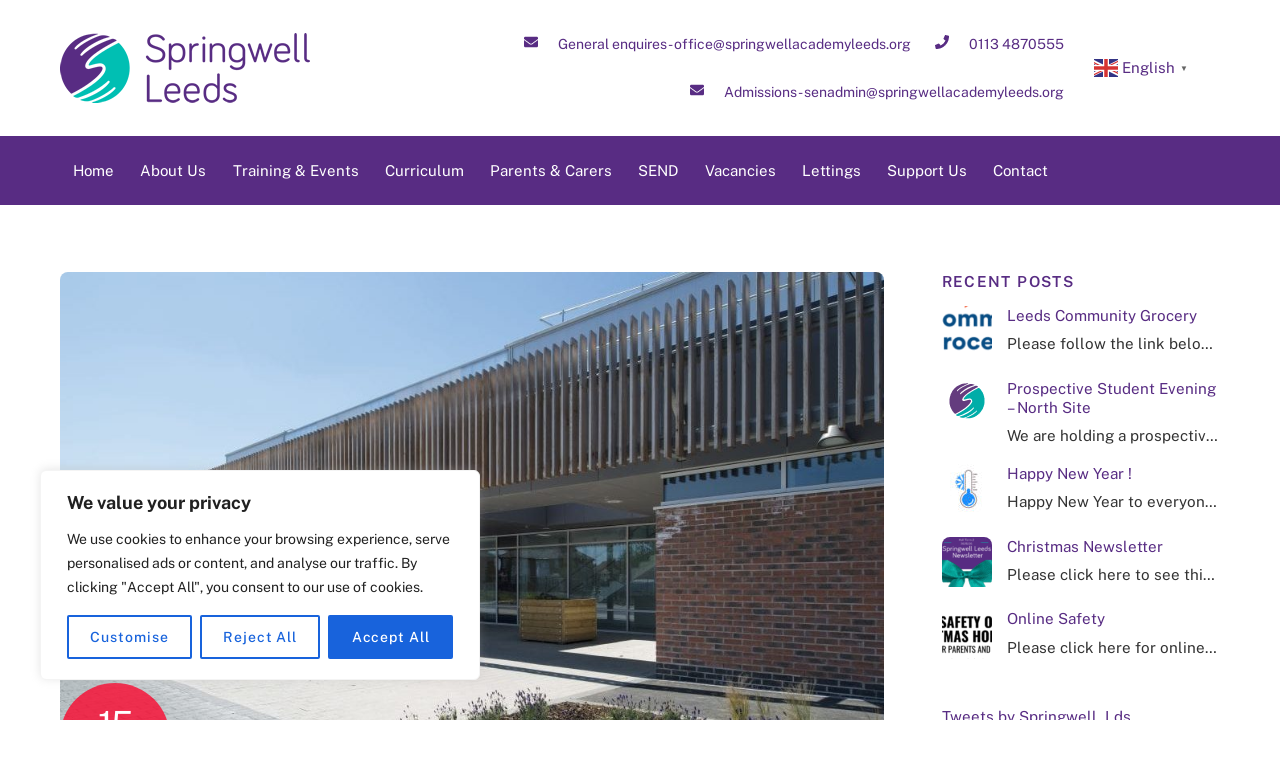

--- FILE ---
content_type: text/html; charset=UTF-8
request_url: https://springwellacademyleeds.org/news/february-half-term-2/
body_size: 26090
content:
<!DOCTYPE html>
		<html lang="en-GB">
			<head>
										<meta name="viewport" content="width=device-width, initial-scale=1">
						        <meta charset="UTF-8">
        <meta name="viewport" content="width=device-width, initial-scale=1, minimum-scale=1">
        <style id="tb_inline_styles" data-no-optimize="1">.tb_animation_on{overflow-x:hidden}.themify_builder .wow{visibility:hidden;animation-fill-mode:both}[data-tf-animation]{will-change:transform,opacity,visibility}.themify_builder .tf_lax_done{transition-duration:.8s;transition-timing-function:cubic-bezier(.165,.84,.44,1)}[data-sticky-active].tb_sticky_scroll_active{z-index:1}[data-sticky-active].tb_sticky_scroll_active .hide-on-stick{display:none}@media(min-width:1025px){.hide-desktop{width:0!important;height:0!important;padding:0!important;visibility:hidden!important;margin:0!important;display:table-column!important;background:0!important;content-visibility:hidden;overflow:hidden!important}}@media(min-width:769px) and (max-width:1024px){.hide-tablet_landscape{width:0!important;height:0!important;padding:0!important;visibility:hidden!important;margin:0!important;display:table-column!important;background:0!important;content-visibility:hidden;overflow:hidden!important}}@media(min-width:601px) and (max-width:768px){.hide-tablet{width:0!important;height:0!important;padding:0!important;visibility:hidden!important;margin:0!important;display:table-column!important;background:0!important;content-visibility:hidden;overflow:hidden!important}}@media(max-width:600px){.hide-mobile{width:0!important;height:0!important;padding:0!important;visibility:hidden!important;margin:0!important;display:table-column!important;background:0!important;content-visibility:hidden;overflow:hidden!important}}@media(max-width:768px){div.module-gallery-grid{--galn:var(--galt)}}@media(max-width:600px){
                .themify_map.tf_map_loaded{width:100%!important}
                .ui.builder_button,.ui.nav li a{padding:.525em 1.15em}
                .fullheight>.row_inner:not(.tb_col_count_1){min-height:0}
                div.module-gallery-grid{--galn:var(--galm);gap:8px}
            }</style><noscript><style>.themify_builder .wow,.wow .tf_lazy{visibility:visible!important}</style></noscript>        <style id="tf_lazy_common" data-no-optimize="1">
                        img{
                max-width:100%;
                height:auto
            }
                                    :where(.tf_in_flx,.tf_flx){display:inline-flex;flex-wrap:wrap;place-items:center}
            .tf_fa,:is(em,i) tf-lottie{display:inline-block;vertical-align:middle}:is(em,i) tf-lottie{width:1.5em;height:1.5em}.tf_fa{width:1em;height:1em;stroke-width:0;stroke:currentColor;overflow:visible;fill:currentColor;pointer-events:none;text-rendering:optimizeSpeed;buffered-rendering:static}#tf_svg symbol{overflow:visible}:where(.tf_lazy){position:relative;visibility:visible;display:block;opacity:.3}.wow .tf_lazy:not(.tf_swiper-slide){visibility:hidden;opacity:1}div.tf_audio_lazy audio{visibility:hidden;height:0;display:inline}.mejs-container{visibility:visible}.tf_iframe_lazy{transition:opacity .3s ease-in-out;min-height:10px}:where(.tf_flx),.tf_swiper-wrapper{display:flex}.tf_swiper-slide{flex-shrink:0;opacity:0;width:100%;height:100%}.tf_swiper-wrapper>br,.tf_lazy.tf_swiper-wrapper .tf_lazy:after,.tf_lazy.tf_swiper-wrapper .tf_lazy:before{display:none}.tf_lazy:after,.tf_lazy:before{content:'';display:inline-block;position:absolute;width:10px!important;height:10px!important;margin:0 3px;top:50%!important;inset-inline:auto 50%!important;border-radius:100%;background-color:currentColor;visibility:visible;animation:tf-hrz-loader infinite .75s cubic-bezier(.2,.68,.18,1.08)}.tf_lazy:after{width:6px!important;height:6px!important;inset-inline:50% auto!important;margin-top:3px;animation-delay:-.4s}@keyframes tf-hrz-loader{0%,100%{transform:scale(1);opacity:1}50%{transform:scale(.1);opacity:.6}}.tf_lazy_lightbox{position:fixed;background:rgba(11,11,11,.8);color:#ccc;top:0;left:0;display:flex;align-items:center;justify-content:center;z-index:999}.tf_lazy_lightbox .tf_lazy:after,.tf_lazy_lightbox .tf_lazy:before{background:#fff}.tf_vd_lazy,tf-lottie{display:flex;flex-wrap:wrap}tf-lottie{aspect-ratio:1.777}.tf_w.tf_vd_lazy video{width:100%;height:auto;position:static;object-fit:cover}
        </style>
        <title>February Half Term &#8211; Springwell Leeds Academy</title>
<meta name='robots' content='max-image-preview:large' />
	<style>img:is([sizes="auto" i], [sizes^="auto," i]) { contain-intrinsic-size: 3000px 1500px }</style>
	<link rel="alternate" type="application/rss+xml" title="Springwell Leeds Academy &raquo; Feed" href="https://springwellacademyleeds.org/feed/" />
<link rel="alternate" type="application/rss+xml" title="Springwell Leeds Academy &raquo; Comments Feed" href="https://springwellacademyleeds.org/comments/feed/" />
<link rel="alternate" type="text/calendar" title="Springwell Leeds Academy &raquo; iCal Feed" href="https://springwellacademyleeds.org/events/?ical=1" />
<link rel="alternate" type="application/rss+xml" title="Springwell Leeds Academy &raquo; February Half Term Comments Feed" href="https://springwellacademyleeds.org/news/february-half-term-2/feed/" />
<style id='safe-svg-svg-icon-style-inline-css'>
.safe-svg-cover{text-align:center}.safe-svg-cover .safe-svg-inside{display:inline-block;max-width:100%}.safe-svg-cover svg{height:100%;max-height:100%;max-width:100%;width:100%}

</style>
<link rel="preload" href="https://springwellacademyleeds.org/wp-content/plugins/simple-post-redirect//css/block-styles.min.css?ver=6.8.3" as="style"><link rel='stylesheet' id='me-spr-block-styles-css' href='https://springwellacademyleeds.org/wp-content/plugins/simple-post-redirect//css/block-styles.min.css?ver=6.8.3' media='all' />
<style id='global-styles-inline-css'>
:root{--wp--preset--aspect-ratio--square: 1;--wp--preset--aspect-ratio--4-3: 4/3;--wp--preset--aspect-ratio--3-4: 3/4;--wp--preset--aspect-ratio--3-2: 3/2;--wp--preset--aspect-ratio--2-3: 2/3;--wp--preset--aspect-ratio--16-9: 16/9;--wp--preset--aspect-ratio--9-16: 9/16;--wp--preset--color--black: #000000;--wp--preset--color--cyan-bluish-gray: #abb8c3;--wp--preset--color--white: #ffffff;--wp--preset--color--pale-pink: #f78da7;--wp--preset--color--vivid-red: #cf2e2e;--wp--preset--color--luminous-vivid-orange: #ff6900;--wp--preset--color--luminous-vivid-amber: #fcb900;--wp--preset--color--light-green-cyan: #7bdcb5;--wp--preset--color--vivid-green-cyan: #00d084;--wp--preset--color--pale-cyan-blue: #8ed1fc;--wp--preset--color--vivid-cyan-blue: #0693e3;--wp--preset--color--vivid-purple: #9b51e0;--wp--preset--gradient--vivid-cyan-blue-to-vivid-purple: linear-gradient(135deg,rgba(6,147,227,1) 0%,rgb(155,81,224) 100%);--wp--preset--gradient--light-green-cyan-to-vivid-green-cyan: linear-gradient(135deg,rgb(122,220,180) 0%,rgb(0,208,130) 100%);--wp--preset--gradient--luminous-vivid-amber-to-luminous-vivid-orange: linear-gradient(135deg,rgba(252,185,0,1) 0%,rgba(255,105,0,1) 100%);--wp--preset--gradient--luminous-vivid-orange-to-vivid-red: linear-gradient(135deg,rgba(255,105,0,1) 0%,rgb(207,46,46) 100%);--wp--preset--gradient--very-light-gray-to-cyan-bluish-gray: linear-gradient(135deg,rgb(238,238,238) 0%,rgb(169,184,195) 100%);--wp--preset--gradient--cool-to-warm-spectrum: linear-gradient(135deg,rgb(74,234,220) 0%,rgb(151,120,209) 20%,rgb(207,42,186) 40%,rgb(238,44,130) 60%,rgb(251,105,98) 80%,rgb(254,248,76) 100%);--wp--preset--gradient--blush-light-purple: linear-gradient(135deg,rgb(255,206,236) 0%,rgb(152,150,240) 100%);--wp--preset--gradient--blush-bordeaux: linear-gradient(135deg,rgb(254,205,165) 0%,rgb(254,45,45) 50%,rgb(107,0,62) 100%);--wp--preset--gradient--luminous-dusk: linear-gradient(135deg,rgb(255,203,112) 0%,rgb(199,81,192) 50%,rgb(65,88,208) 100%);--wp--preset--gradient--pale-ocean: linear-gradient(135deg,rgb(255,245,203) 0%,rgb(182,227,212) 50%,rgb(51,167,181) 100%);--wp--preset--gradient--electric-grass: linear-gradient(135deg,rgb(202,248,128) 0%,rgb(113,206,126) 100%);--wp--preset--gradient--midnight: linear-gradient(135deg,rgb(2,3,129) 0%,rgb(40,116,252) 100%);--wp--preset--font-size--small: 13px;--wp--preset--font-size--medium: 20px;--wp--preset--font-size--large: 36px;--wp--preset--font-size--x-large: 42px;--wp--preset--spacing--20: 0.44rem;--wp--preset--spacing--30: 0.67rem;--wp--preset--spacing--40: 1rem;--wp--preset--spacing--50: 1.5rem;--wp--preset--spacing--60: 2.25rem;--wp--preset--spacing--70: 3.38rem;--wp--preset--spacing--80: 5.06rem;--wp--preset--shadow--natural: 6px 6px 9px rgba(0, 0, 0, 0.2);--wp--preset--shadow--deep: 12px 12px 50px rgba(0, 0, 0, 0.4);--wp--preset--shadow--sharp: 6px 6px 0px rgba(0, 0, 0, 0.2);--wp--preset--shadow--outlined: 6px 6px 0px -3px rgba(255, 255, 255, 1), 6px 6px rgba(0, 0, 0, 1);--wp--preset--shadow--crisp: 6px 6px 0px rgba(0, 0, 0, 1);}:where(body) { margin: 0; }.wp-site-blocks > .alignleft { float: left; margin-right: 2em; }.wp-site-blocks > .alignright { float: right; margin-left: 2em; }.wp-site-blocks > .aligncenter { justify-content: center; margin-left: auto; margin-right: auto; }:where(.wp-site-blocks) > * { margin-block-start: 24px; margin-block-end: 0; }:where(.wp-site-blocks) > :first-child { margin-block-start: 0; }:where(.wp-site-blocks) > :last-child { margin-block-end: 0; }:root { --wp--style--block-gap: 24px; }:root :where(.is-layout-flow) > :first-child{margin-block-start: 0;}:root :where(.is-layout-flow) > :last-child{margin-block-end: 0;}:root :where(.is-layout-flow) > *{margin-block-start: 24px;margin-block-end: 0;}:root :where(.is-layout-constrained) > :first-child{margin-block-start: 0;}:root :where(.is-layout-constrained) > :last-child{margin-block-end: 0;}:root :where(.is-layout-constrained) > *{margin-block-start: 24px;margin-block-end: 0;}:root :where(.is-layout-flex){gap: 24px;}:root :where(.is-layout-grid){gap: 24px;}.is-layout-flow > .alignleft{float: left;margin-inline-start: 0;margin-inline-end: 2em;}.is-layout-flow > .alignright{float: right;margin-inline-start: 2em;margin-inline-end: 0;}.is-layout-flow > .aligncenter{margin-left: auto !important;margin-right: auto !important;}.is-layout-constrained > .alignleft{float: left;margin-inline-start: 0;margin-inline-end: 2em;}.is-layout-constrained > .alignright{float: right;margin-inline-start: 2em;margin-inline-end: 0;}.is-layout-constrained > .aligncenter{margin-left: auto !important;margin-right: auto !important;}.is-layout-constrained > :where(:not(.alignleft):not(.alignright):not(.alignfull)){margin-left: auto !important;margin-right: auto !important;}body .is-layout-flex{display: flex;}.is-layout-flex{flex-wrap: wrap;align-items: center;}.is-layout-flex > :is(*, div){margin: 0;}body .is-layout-grid{display: grid;}.is-layout-grid > :is(*, div){margin: 0;}body{padding-top: 0px;padding-right: 0px;padding-bottom: 0px;padding-left: 0px;}a:where(:not(.wp-element-button)){text-decoration: underline;}:root :where(.wp-element-button, .wp-block-button__link){background-color: #32373c;border-width: 0;color: #fff;font-family: inherit;font-size: inherit;line-height: inherit;padding: calc(0.667em + 2px) calc(1.333em + 2px);text-decoration: none;}.has-black-color{color: var(--wp--preset--color--black) !important;}.has-cyan-bluish-gray-color{color: var(--wp--preset--color--cyan-bluish-gray) !important;}.has-white-color{color: var(--wp--preset--color--white) !important;}.has-pale-pink-color{color: var(--wp--preset--color--pale-pink) !important;}.has-vivid-red-color{color: var(--wp--preset--color--vivid-red) !important;}.has-luminous-vivid-orange-color{color: var(--wp--preset--color--luminous-vivid-orange) !important;}.has-luminous-vivid-amber-color{color: var(--wp--preset--color--luminous-vivid-amber) !important;}.has-light-green-cyan-color{color: var(--wp--preset--color--light-green-cyan) !important;}.has-vivid-green-cyan-color{color: var(--wp--preset--color--vivid-green-cyan) !important;}.has-pale-cyan-blue-color{color: var(--wp--preset--color--pale-cyan-blue) !important;}.has-vivid-cyan-blue-color{color: var(--wp--preset--color--vivid-cyan-blue) !important;}.has-vivid-purple-color{color: var(--wp--preset--color--vivid-purple) !important;}.has-black-background-color{background-color: var(--wp--preset--color--black) !important;}.has-cyan-bluish-gray-background-color{background-color: var(--wp--preset--color--cyan-bluish-gray) !important;}.has-white-background-color{background-color: var(--wp--preset--color--white) !important;}.has-pale-pink-background-color{background-color: var(--wp--preset--color--pale-pink) !important;}.has-vivid-red-background-color{background-color: var(--wp--preset--color--vivid-red) !important;}.has-luminous-vivid-orange-background-color{background-color: var(--wp--preset--color--luminous-vivid-orange) !important;}.has-luminous-vivid-amber-background-color{background-color: var(--wp--preset--color--luminous-vivid-amber) !important;}.has-light-green-cyan-background-color{background-color: var(--wp--preset--color--light-green-cyan) !important;}.has-vivid-green-cyan-background-color{background-color: var(--wp--preset--color--vivid-green-cyan) !important;}.has-pale-cyan-blue-background-color{background-color: var(--wp--preset--color--pale-cyan-blue) !important;}.has-vivid-cyan-blue-background-color{background-color: var(--wp--preset--color--vivid-cyan-blue) !important;}.has-vivid-purple-background-color{background-color: var(--wp--preset--color--vivid-purple) !important;}.has-black-border-color{border-color: var(--wp--preset--color--black) !important;}.has-cyan-bluish-gray-border-color{border-color: var(--wp--preset--color--cyan-bluish-gray) !important;}.has-white-border-color{border-color: var(--wp--preset--color--white) !important;}.has-pale-pink-border-color{border-color: var(--wp--preset--color--pale-pink) !important;}.has-vivid-red-border-color{border-color: var(--wp--preset--color--vivid-red) !important;}.has-luminous-vivid-orange-border-color{border-color: var(--wp--preset--color--luminous-vivid-orange) !important;}.has-luminous-vivid-amber-border-color{border-color: var(--wp--preset--color--luminous-vivid-amber) !important;}.has-light-green-cyan-border-color{border-color: var(--wp--preset--color--light-green-cyan) !important;}.has-vivid-green-cyan-border-color{border-color: var(--wp--preset--color--vivid-green-cyan) !important;}.has-pale-cyan-blue-border-color{border-color: var(--wp--preset--color--pale-cyan-blue) !important;}.has-vivid-cyan-blue-border-color{border-color: var(--wp--preset--color--vivid-cyan-blue) !important;}.has-vivid-purple-border-color{border-color: var(--wp--preset--color--vivid-purple) !important;}.has-vivid-cyan-blue-to-vivid-purple-gradient-background{background: var(--wp--preset--gradient--vivid-cyan-blue-to-vivid-purple) !important;}.has-light-green-cyan-to-vivid-green-cyan-gradient-background{background: var(--wp--preset--gradient--light-green-cyan-to-vivid-green-cyan) !important;}.has-luminous-vivid-amber-to-luminous-vivid-orange-gradient-background{background: var(--wp--preset--gradient--luminous-vivid-amber-to-luminous-vivid-orange) !important;}.has-luminous-vivid-orange-to-vivid-red-gradient-background{background: var(--wp--preset--gradient--luminous-vivid-orange-to-vivid-red) !important;}.has-very-light-gray-to-cyan-bluish-gray-gradient-background{background: var(--wp--preset--gradient--very-light-gray-to-cyan-bluish-gray) !important;}.has-cool-to-warm-spectrum-gradient-background{background: var(--wp--preset--gradient--cool-to-warm-spectrum) !important;}.has-blush-light-purple-gradient-background{background: var(--wp--preset--gradient--blush-light-purple) !important;}.has-blush-bordeaux-gradient-background{background: var(--wp--preset--gradient--blush-bordeaux) !important;}.has-luminous-dusk-gradient-background{background: var(--wp--preset--gradient--luminous-dusk) !important;}.has-pale-ocean-gradient-background{background: var(--wp--preset--gradient--pale-ocean) !important;}.has-electric-grass-gradient-background{background: var(--wp--preset--gradient--electric-grass) !important;}.has-midnight-gradient-background{background: var(--wp--preset--gradient--midnight) !important;}.has-small-font-size{font-size: var(--wp--preset--font-size--small) !important;}.has-medium-font-size{font-size: var(--wp--preset--font-size--medium) !important;}.has-large-font-size{font-size: var(--wp--preset--font-size--large) !important;}.has-x-large-font-size{font-size: var(--wp--preset--font-size--x-large) !important;}
:root :where(.wp-block-pullquote){font-size: 1.5em;line-height: 1.6;}
</style>
<link rel="preload" href="https://springwellacademyleeds.org/wp-content/plugins/contact-form-7/includes/css/styles.css?ver=6.0.6" as="style"><link rel='stylesheet' id='contact-form-7-css' href='https://springwellacademyleeds.org/wp-content/plugins/contact-form-7/includes/css/styles.css?ver=6.0.6' media='all' />
<link rel="preload" href="https://springwellacademyleeds.org/wp-content/plugins/picts-springwell-staff/assets/css/picts-stafftable.css?ver=6.8.3" as="style"><link rel='stylesheet' id='style-css' href='https://springwellacademyleeds.org/wp-content/plugins/picts-springwell-staff/assets/css/picts-stafftable.css?ver=6.8.3' media='all' />
<link rel="preload" href="https://springwellacademyleeds.org/wp-content/plugins/dflip/assets/css/themify-icons.min.css?ver=1.4.31" as="style"><link rel='stylesheet' id='dflip-icons-style-css' href='https://springwellacademyleeds.org/wp-content/plugins/dflip/assets/css/themify-icons.min.css?ver=1.4.31' media='all' />
<link rel="preload" href="https://springwellacademyleeds.org/wp-content/plugins/dflip/assets/css/dflip.min.css?ver=1.4.31" as="style"><link rel='stylesheet' id='dflip-style-css' href='https://springwellacademyleeds.org/wp-content/plugins/dflip/assets/css/dflip.min.css?ver=1.4.31' media='all' />
<link rel="preload" href="https://springwellacademyleeds.org/wp-content/plugins/simple-lightbox/client/css/app.css?ver=2.9.4" as="style"><link rel='stylesheet' id='slb_core-css' href='https://springwellacademyleeds.org/wp-content/plugins/simple-lightbox/client/css/app.css?ver=2.9.4' media='all' />
<link rel="preload" href="https://springwellacademyleeds.org/wp-content/plugins/tablepress/css/build/default.css?ver=3.1.3" as="style"><link rel='stylesheet' id='tablepress-default-css' href='https://springwellacademyleeds.org/wp-content/plugins/tablepress/css/build/default.css?ver=3.1.3' media='all' />
<link rel="preload" href="https://springwellacademyleeds.org/wp-content/plugins/tablepress-responsive-tables/css/tablepress-responsive.min.css?ver=1.8" as="style"><link rel='stylesheet' id='tablepress-responsive-tables-css' href='https://springwellacademyleeds.org/wp-content/plugins/tablepress-responsive-tables/css/tablepress-responsive.min.css?ver=1.8' media='all' />
<!--n2css--><script id="cookie-law-info-js-extra">
var _ckyConfig = {"_ipData":[],"_assetsURL":"https:\/\/springwellacademyleeds.org\/wp-content\/plugins\/cookie-law-info\/lite\/frontend\/images\/","_publicURL":"https:\/\/springwellacademyleeds.org","_expiry":"365","_categories":[{"name":"Necessary","slug":"necessary","isNecessary":true,"ccpaDoNotSell":true,"cookies":[],"active":true,"defaultConsent":{"gdpr":true,"ccpa":true}},{"name":"Functional","slug":"functional","isNecessary":false,"ccpaDoNotSell":true,"cookies":[],"active":true,"defaultConsent":{"gdpr":false,"ccpa":false}},{"name":"Analytics","slug":"analytics","isNecessary":false,"ccpaDoNotSell":true,"cookies":[],"active":true,"defaultConsent":{"gdpr":false,"ccpa":false}},{"name":"Performance","slug":"performance","isNecessary":false,"ccpaDoNotSell":true,"cookies":[],"active":true,"defaultConsent":{"gdpr":false,"ccpa":false}},{"name":"Advertisement","slug":"advertisement","isNecessary":false,"ccpaDoNotSell":true,"cookies":[],"active":true,"defaultConsent":{"gdpr":false,"ccpa":false}}],"_activeLaw":"gdpr","_rootDomain":"","_block":"1","_showBanner":"1","_bannerConfig":{"settings":{"type":"box","preferenceCenterType":"popup","position":"bottom-left","applicableLaw":"gdpr"},"behaviours":{"reloadBannerOnAccept":false,"loadAnalyticsByDefault":false,"animations":{"onLoad":"animate","onHide":"sticky"}},"config":{"revisitConsent":{"status":true,"tag":"revisit-consent","position":"bottom-left","meta":{"url":"#"},"styles":{"background-color":"#0056A7"},"elements":{"title":{"type":"text","tag":"revisit-consent-title","status":true,"styles":{"color":"#0056a7"}}}},"preferenceCenter":{"toggle":{"status":true,"tag":"detail-category-toggle","type":"toggle","states":{"active":{"styles":{"background-color":"#1863DC"}},"inactive":{"styles":{"background-color":"#D0D5D2"}}}}},"categoryPreview":{"status":false,"toggle":{"status":true,"tag":"detail-category-preview-toggle","type":"toggle","states":{"active":{"styles":{"background-color":"#1863DC"}},"inactive":{"styles":{"background-color":"#D0D5D2"}}}}},"videoPlaceholder":{"status":true,"styles":{"background-color":"#000000","border-color":"#000000","color":"#ffffff"}},"readMore":{"status":false,"tag":"readmore-button","type":"link","meta":{"noFollow":true,"newTab":true},"styles":{"color":"#1863DC","background-color":"transparent","border-color":"transparent"}},"auditTable":{"status":true},"optOption":{"status":true,"toggle":{"status":true,"tag":"optout-option-toggle","type":"toggle","states":{"active":{"styles":{"background-color":"#1863dc"}},"inactive":{"styles":{"background-color":"#FFFFFF"}}}}}}},"_version":"3.2.10","_logConsent":"1","_tags":[{"tag":"accept-button","styles":{"color":"#FFFFFF","background-color":"#1863DC","border-color":"#1863DC"}},{"tag":"reject-button","styles":{"color":"#1863DC","background-color":"transparent","border-color":"#1863DC"}},{"tag":"settings-button","styles":{"color":"#1863DC","background-color":"transparent","border-color":"#1863DC"}},{"tag":"readmore-button","styles":{"color":"#1863DC","background-color":"transparent","border-color":"transparent"}},{"tag":"donotsell-button","styles":{"color":"#1863DC","background-color":"transparent","border-color":"transparent"}},{"tag":"accept-button","styles":{"color":"#FFFFFF","background-color":"#1863DC","border-color":"#1863DC"}},{"tag":"revisit-consent","styles":{"background-color":"#0056A7"}}],"_shortCodes":[{"key":"cky_readmore","content":"<a href=\"#\" class=\"cky-policy\" aria-label=\"Cookie Policy\" target=\"_blank\" rel=\"noopener\" data-cky-tag=\"readmore-button\">Cookie Policy<\/a>","tag":"readmore-button","status":false,"attributes":{"rel":"nofollow","target":"_blank"}},{"key":"cky_show_desc","content":"<button class=\"cky-show-desc-btn\" data-cky-tag=\"show-desc-button\" aria-label=\"Show more\">Show more<\/button>","tag":"show-desc-button","status":true,"attributes":[]},{"key":"cky_hide_desc","content":"<button class=\"cky-show-desc-btn\" data-cky-tag=\"hide-desc-button\" aria-label=\"Show less\">Show less<\/button>","tag":"hide-desc-button","status":true,"attributes":[]},{"key":"cky_category_toggle_label","content":"[cky_{{status}}_category_label] [cky_preference_{{category_slug}}_title]","tag":"","status":true,"attributes":[]},{"key":"cky_enable_category_label","content":"Enable","tag":"","status":true,"attributes":[]},{"key":"cky_disable_category_label","content":"Disable","tag":"","status":true,"attributes":[]},{"key":"cky_video_placeholder","content":"<div class=\"video-placeholder-normal\" data-cky-tag=\"video-placeholder\" id=\"[UNIQUEID]\"><p class=\"video-placeholder-text-normal\" data-cky-tag=\"placeholder-title\">Please accept cookies to access this content<\/p><\/div>","tag":"","status":true,"attributes":[]},{"key":"cky_enable_optout_label","content":"Enable","tag":"","status":true,"attributes":[]},{"key":"cky_disable_optout_label","content":"Disable","tag":"","status":true,"attributes":[]},{"key":"cky_optout_toggle_label","content":"[cky_{{status}}_optout_label] [cky_optout_option_title]","tag":"","status":true,"attributes":[]},{"key":"cky_optout_option_title","content":"Do Not Sell or Share My Personal Information","tag":"","status":true,"attributes":[]},{"key":"cky_optout_close_label","content":"Close","tag":"","status":true,"attributes":[]}],"_rtl":"","_language":"en","_providersToBlock":[]};
var _ckyStyles = {"css":".cky-overlay{background: #000000; opacity: 0.4; position: fixed; top: 0; left: 0; width: 100%; height: 100%; z-index: 99999999;}.cky-hide{display: none;}.cky-btn-revisit-wrapper{display: flex; align-items: center; justify-content: center; background: #0056a7; width: 45px; height: 45px; border-radius: 50%; position: fixed; z-index: 999999; cursor: pointer;}.cky-revisit-bottom-left{bottom: 15px; left: 15px;}.cky-revisit-bottom-right{bottom: 15px; right: 15px;}.cky-btn-revisit-wrapper .cky-btn-revisit{display: flex; align-items: center; justify-content: center; background: none; border: none; cursor: pointer; position: relative; margin: 0; padding: 0;}.cky-btn-revisit-wrapper .cky-btn-revisit img{max-width: fit-content; margin: 0; height: 30px; width: 30px;}.cky-revisit-bottom-left:hover::before{content: attr(data-tooltip); position: absolute; background: #4e4b66; color: #ffffff; left: calc(100% + 7px); font-size: 12px; line-height: 16px; width: max-content; padding: 4px 8px; border-radius: 4px;}.cky-revisit-bottom-left:hover::after{position: absolute; content: \"\"; border: 5px solid transparent; left: calc(100% + 2px); border-left-width: 0; border-right-color: #4e4b66;}.cky-revisit-bottom-right:hover::before{content: attr(data-tooltip); position: absolute; background: #4e4b66; color: #ffffff; right: calc(100% + 7px); font-size: 12px; line-height: 16px; width: max-content; padding: 4px 8px; border-radius: 4px;}.cky-revisit-bottom-right:hover::after{position: absolute; content: \"\"; border: 5px solid transparent; right: calc(100% + 2px); border-right-width: 0; border-left-color: #4e4b66;}.cky-revisit-hide{display: none;}.cky-consent-container{position: fixed; width: 440px; box-sizing: border-box; z-index: 9999999; border-radius: 6px;}.cky-consent-container .cky-consent-bar{background: #ffffff; border: 1px solid; padding: 20px 26px; box-shadow: 0 -1px 10px 0 #acabab4d; border-radius: 6px;}.cky-box-bottom-left{bottom: 40px; left: 40px;}.cky-box-bottom-right{bottom: 40px; right: 40px;}.cky-box-top-left{top: 40px; left: 40px;}.cky-box-top-right{top: 40px; right: 40px;}.cky-custom-brand-logo-wrapper .cky-custom-brand-logo{width: 100px; height: auto; margin: 0 0 12px 0;}.cky-notice .cky-title{color: #212121; font-weight: 700; font-size: 18px; line-height: 24px; margin: 0 0 12px 0;}.cky-notice-des *,.cky-preference-content-wrapper *,.cky-accordion-header-des *,.cky-gpc-wrapper .cky-gpc-desc *{font-size: 14px;}.cky-notice-des{color: #212121; font-size: 14px; line-height: 24px; font-weight: 400;}.cky-notice-des img{height: 25px; width: 25px;}.cky-consent-bar .cky-notice-des p,.cky-gpc-wrapper .cky-gpc-desc p,.cky-preference-body-wrapper .cky-preference-content-wrapper p,.cky-accordion-header-wrapper .cky-accordion-header-des p,.cky-cookie-des-table li div:last-child p{color: inherit; margin-top: 0; overflow-wrap: break-word;}.cky-notice-des P:last-child,.cky-preference-content-wrapper p:last-child,.cky-cookie-des-table li div:last-child p:last-child,.cky-gpc-wrapper .cky-gpc-desc p:last-child{margin-bottom: 0;}.cky-notice-des a.cky-policy,.cky-notice-des button.cky-policy{font-size: 14px; color: #1863dc; white-space: nowrap; cursor: pointer; background: transparent; border: 1px solid; text-decoration: underline;}.cky-notice-des button.cky-policy{padding: 0;}.cky-notice-des a.cky-policy:focus-visible,.cky-notice-des button.cky-policy:focus-visible,.cky-preference-content-wrapper .cky-show-desc-btn:focus-visible,.cky-accordion-header .cky-accordion-btn:focus-visible,.cky-preference-header .cky-btn-close:focus-visible,.cky-switch input[type=\"checkbox\"]:focus-visible,.cky-footer-wrapper a:focus-visible,.cky-btn:focus-visible{outline: 2px solid #1863dc; outline-offset: 2px;}.cky-btn:focus:not(:focus-visible),.cky-accordion-header .cky-accordion-btn:focus:not(:focus-visible),.cky-preference-content-wrapper .cky-show-desc-btn:focus:not(:focus-visible),.cky-btn-revisit-wrapper .cky-btn-revisit:focus:not(:focus-visible),.cky-preference-header .cky-btn-close:focus:not(:focus-visible),.cky-consent-bar .cky-banner-btn-close:focus:not(:focus-visible){outline: 0;}button.cky-show-desc-btn:not(:hover):not(:active){color: #1863dc; background: transparent;}button.cky-accordion-btn:not(:hover):not(:active),button.cky-banner-btn-close:not(:hover):not(:active),button.cky-btn-revisit:not(:hover):not(:active),button.cky-btn-close:not(:hover):not(:active){background: transparent;}.cky-consent-bar button:hover,.cky-modal.cky-modal-open button:hover,.cky-consent-bar button:focus,.cky-modal.cky-modal-open button:focus{text-decoration: none;}.cky-notice-btn-wrapper{display: flex; justify-content: flex-start; align-items: center; flex-wrap: wrap; margin-top: 16px;}.cky-notice-btn-wrapper .cky-btn{text-shadow: none; box-shadow: none;}.cky-btn{flex: auto; max-width: 100%; font-size: 14px; font-family: inherit; line-height: 24px; padding: 8px; font-weight: 500; margin: 0 8px 0 0; border-radius: 2px; cursor: pointer; text-align: center; text-transform: none; min-height: 0;}.cky-btn:hover{opacity: 0.8;}.cky-btn-customize{color: #1863dc; background: transparent; border: 2px solid #1863dc;}.cky-btn-reject{color: #1863dc; background: transparent; border: 2px solid #1863dc;}.cky-btn-accept{background: #1863dc; color: #ffffff; border: 2px solid #1863dc;}.cky-btn:last-child{margin-right: 0;}@media (max-width: 576px){.cky-box-bottom-left{bottom: 0; left: 0;}.cky-box-bottom-right{bottom: 0; right: 0;}.cky-box-top-left{top: 0; left: 0;}.cky-box-top-right{top: 0; right: 0;}}@media (max-width: 440px){.cky-box-bottom-left, .cky-box-bottom-right, .cky-box-top-left, .cky-box-top-right{width: 100%; max-width: 100%;}.cky-consent-container .cky-consent-bar{padding: 20px 0;}.cky-custom-brand-logo-wrapper, .cky-notice .cky-title, .cky-notice-des, .cky-notice-btn-wrapper{padding: 0 24px;}.cky-notice-des{max-height: 40vh; overflow-y: scroll;}.cky-notice-btn-wrapper{flex-direction: column; margin-top: 0;}.cky-btn{width: 100%; margin: 10px 0 0 0;}.cky-notice-btn-wrapper .cky-btn-customize{order: 2;}.cky-notice-btn-wrapper .cky-btn-reject{order: 3;}.cky-notice-btn-wrapper .cky-btn-accept{order: 1; margin-top: 16px;}}@media (max-width: 352px){.cky-notice .cky-title{font-size: 16px;}.cky-notice-des *{font-size: 12px;}.cky-notice-des, .cky-btn{font-size: 12px;}}.cky-modal.cky-modal-open{display: flex; visibility: visible; -webkit-transform: translate(-50%, -50%); -moz-transform: translate(-50%, -50%); -ms-transform: translate(-50%, -50%); -o-transform: translate(-50%, -50%); transform: translate(-50%, -50%); top: 50%; left: 50%; transition: all 1s ease;}.cky-modal{box-shadow: 0 32px 68px rgba(0, 0, 0, 0.3); margin: 0 auto; position: fixed; max-width: 100%; background: #ffffff; top: 50%; box-sizing: border-box; border-radius: 6px; z-index: 999999999; color: #212121; -webkit-transform: translate(-50%, 100%); -moz-transform: translate(-50%, 100%); -ms-transform: translate(-50%, 100%); -o-transform: translate(-50%, 100%); transform: translate(-50%, 100%); visibility: hidden; transition: all 0s ease;}.cky-preference-center{max-height: 79vh; overflow: hidden; width: 845px; overflow: hidden; flex: 1 1 0; display: flex; flex-direction: column; border-radius: 6px;}.cky-preference-header{display: flex; align-items: center; justify-content: space-between; padding: 22px 24px; border-bottom: 1px solid;}.cky-preference-header .cky-preference-title{font-size: 18px; font-weight: 700; line-height: 24px;}.cky-preference-header .cky-btn-close{margin: 0; cursor: pointer; vertical-align: middle; padding: 0; background: none; border: none; width: auto; height: auto; min-height: 0; line-height: 0; text-shadow: none; box-shadow: none;}.cky-preference-header .cky-btn-close img{margin: 0; height: 10px; width: 10px;}.cky-preference-body-wrapper{padding: 0 24px; flex: 1; overflow: auto; box-sizing: border-box;}.cky-preference-content-wrapper,.cky-gpc-wrapper .cky-gpc-desc{font-size: 14px; line-height: 24px; font-weight: 400; padding: 12px 0;}.cky-preference-content-wrapper{border-bottom: 1px solid;}.cky-preference-content-wrapper img{height: 25px; width: 25px;}.cky-preference-content-wrapper .cky-show-desc-btn{font-size: 14px; font-family: inherit; color: #1863dc; text-decoration: none; line-height: 24px; padding: 0; margin: 0; white-space: nowrap; cursor: pointer; background: transparent; border-color: transparent; text-transform: none; min-height: 0; text-shadow: none; box-shadow: none;}.cky-accordion-wrapper{margin-bottom: 10px;}.cky-accordion{border-bottom: 1px solid;}.cky-accordion:last-child{border-bottom: none;}.cky-accordion .cky-accordion-item{display: flex; margin-top: 10px;}.cky-accordion .cky-accordion-body{display: none;}.cky-accordion.cky-accordion-active .cky-accordion-body{display: block; padding: 0 22px; margin-bottom: 16px;}.cky-accordion-header-wrapper{cursor: pointer; width: 100%;}.cky-accordion-item .cky-accordion-header{display: flex; justify-content: space-between; align-items: center;}.cky-accordion-header .cky-accordion-btn{font-size: 16px; font-family: inherit; color: #212121; line-height: 24px; background: none; border: none; font-weight: 700; padding: 0; margin: 0; cursor: pointer; text-transform: none; min-height: 0; text-shadow: none; box-shadow: none;}.cky-accordion-header .cky-always-active{color: #008000; font-weight: 600; line-height: 24px; font-size: 14px;}.cky-accordion-header-des{font-size: 14px; line-height: 24px; margin: 10px 0 16px 0;}.cky-accordion-chevron{margin-right: 22px; position: relative; cursor: pointer;}.cky-accordion-chevron-hide{display: none;}.cky-accordion .cky-accordion-chevron i::before{content: \"\"; position: absolute; border-right: 1.4px solid; border-bottom: 1.4px solid; border-color: inherit; height: 6px; width: 6px; -webkit-transform: rotate(-45deg); -moz-transform: rotate(-45deg); -ms-transform: rotate(-45deg); -o-transform: rotate(-45deg); transform: rotate(-45deg); transition: all 0.2s ease-in-out; top: 8px;}.cky-accordion.cky-accordion-active .cky-accordion-chevron i::before{-webkit-transform: rotate(45deg); -moz-transform: rotate(45deg); -ms-transform: rotate(45deg); -o-transform: rotate(45deg); transform: rotate(45deg);}.cky-audit-table{background: #f4f4f4; border-radius: 6px;}.cky-audit-table .cky-empty-cookies-text{color: inherit; font-size: 12px; line-height: 24px; margin: 0; padding: 10px;}.cky-audit-table .cky-cookie-des-table{font-size: 12px; line-height: 24px; font-weight: normal; padding: 15px 10px; border-bottom: 1px solid; border-bottom-color: inherit; margin: 0;}.cky-audit-table .cky-cookie-des-table:last-child{border-bottom: none;}.cky-audit-table .cky-cookie-des-table li{list-style-type: none; display: flex; padding: 3px 0;}.cky-audit-table .cky-cookie-des-table li:first-child{padding-top: 0;}.cky-cookie-des-table li div:first-child{width: 100px; font-weight: 600; word-break: break-word; word-wrap: break-word;}.cky-cookie-des-table li div:last-child{flex: 1; word-break: break-word; word-wrap: break-word; margin-left: 8px;}.cky-footer-shadow{display: block; width: 100%; height: 40px; background: linear-gradient(180deg, rgba(255, 255, 255, 0) 0%, #ffffff 100%); position: absolute; bottom: calc(100% - 1px);}.cky-footer-wrapper{position: relative;}.cky-prefrence-btn-wrapper{display: flex; flex-wrap: wrap; align-items: center; justify-content: center; padding: 22px 24px; border-top: 1px solid;}.cky-prefrence-btn-wrapper .cky-btn{flex: auto; max-width: 100%; text-shadow: none; box-shadow: none;}.cky-btn-preferences{color: #1863dc; background: transparent; border: 2px solid #1863dc;}.cky-preference-header,.cky-preference-body-wrapper,.cky-preference-content-wrapper,.cky-accordion-wrapper,.cky-accordion,.cky-accordion-wrapper,.cky-footer-wrapper,.cky-prefrence-btn-wrapper{border-color: inherit;}@media (max-width: 845px){.cky-modal{max-width: calc(100% - 16px);}}@media (max-width: 576px){.cky-modal{max-width: 100%;}.cky-preference-center{max-height: 100vh;}.cky-prefrence-btn-wrapper{flex-direction: column;}.cky-accordion.cky-accordion-active .cky-accordion-body{padding-right: 0;}.cky-prefrence-btn-wrapper .cky-btn{width: 100%; margin: 10px 0 0 0;}.cky-prefrence-btn-wrapper .cky-btn-reject{order: 3;}.cky-prefrence-btn-wrapper .cky-btn-accept{order: 1; margin-top: 0;}.cky-prefrence-btn-wrapper .cky-btn-preferences{order: 2;}}@media (max-width: 425px){.cky-accordion-chevron{margin-right: 15px;}.cky-notice-btn-wrapper{margin-top: 0;}.cky-accordion.cky-accordion-active .cky-accordion-body{padding: 0 15px;}}@media (max-width: 352px){.cky-preference-header .cky-preference-title{font-size: 16px;}.cky-preference-header{padding: 16px 24px;}.cky-preference-content-wrapper *, .cky-accordion-header-des *{font-size: 12px;}.cky-preference-content-wrapper, .cky-preference-content-wrapper .cky-show-more, .cky-accordion-header .cky-always-active, .cky-accordion-header-des, .cky-preference-content-wrapper .cky-show-desc-btn, .cky-notice-des a.cky-policy{font-size: 12px;}.cky-accordion-header .cky-accordion-btn{font-size: 14px;}}.cky-switch{display: flex;}.cky-switch input[type=\"checkbox\"]{position: relative; width: 44px; height: 24px; margin: 0; background: #d0d5d2; -webkit-appearance: none; border-radius: 50px; cursor: pointer; outline: 0; border: none; top: 0;}.cky-switch input[type=\"checkbox\"]:checked{background: #1863dc;}.cky-switch input[type=\"checkbox\"]:before{position: absolute; content: \"\"; height: 20px; width: 20px; left: 2px; bottom: 2px; border-radius: 50%; background-color: white; -webkit-transition: 0.4s; transition: 0.4s; margin: 0;}.cky-switch input[type=\"checkbox\"]:after{display: none;}.cky-switch input[type=\"checkbox\"]:checked:before{-webkit-transform: translateX(20px); -ms-transform: translateX(20px); transform: translateX(20px);}@media (max-width: 425px){.cky-switch input[type=\"checkbox\"]{width: 38px; height: 21px;}.cky-switch input[type=\"checkbox\"]:before{height: 17px; width: 17px;}.cky-switch input[type=\"checkbox\"]:checked:before{-webkit-transform: translateX(17px); -ms-transform: translateX(17px); transform: translateX(17px);}}.cky-consent-bar .cky-banner-btn-close{position: absolute; right: 9px; top: 5px; background: none; border: none; cursor: pointer; padding: 0; margin: 0; min-height: 0; line-height: 0; height: auto; width: auto; text-shadow: none; box-shadow: none;}.cky-consent-bar .cky-banner-btn-close img{height: 9px; width: 9px; margin: 0;}.cky-notice-group{font-size: 14px; line-height: 24px; font-weight: 400; color: #212121;}.cky-notice-btn-wrapper .cky-btn-do-not-sell{font-size: 14px; line-height: 24px; padding: 6px 0; margin: 0; font-weight: 500; background: none; border-radius: 2px; border: none; cursor: pointer; text-align: left; color: #1863dc; background: transparent; border-color: transparent; box-shadow: none; text-shadow: none;}.cky-consent-bar .cky-banner-btn-close:focus-visible,.cky-notice-btn-wrapper .cky-btn-do-not-sell:focus-visible,.cky-opt-out-btn-wrapper .cky-btn:focus-visible,.cky-opt-out-checkbox-wrapper input[type=\"checkbox\"].cky-opt-out-checkbox:focus-visible{outline: 2px solid #1863dc; outline-offset: 2px;}@media (max-width: 440px){.cky-consent-container{width: 100%;}}@media (max-width: 352px){.cky-notice-des a.cky-policy, .cky-notice-btn-wrapper .cky-btn-do-not-sell{font-size: 12px;}}.cky-opt-out-wrapper{padding: 12px 0;}.cky-opt-out-wrapper .cky-opt-out-checkbox-wrapper{display: flex; align-items: center;}.cky-opt-out-checkbox-wrapper .cky-opt-out-checkbox-label{font-size: 16px; font-weight: 700; line-height: 24px; margin: 0 0 0 12px; cursor: pointer;}.cky-opt-out-checkbox-wrapper input[type=\"checkbox\"].cky-opt-out-checkbox{background-color: #ffffff; border: 1px solid black; width: 20px; height: 18.5px; margin: 0; -webkit-appearance: none; position: relative; display: flex; align-items: center; justify-content: center; border-radius: 2px; cursor: pointer;}.cky-opt-out-checkbox-wrapper input[type=\"checkbox\"].cky-opt-out-checkbox:checked{background-color: #1863dc; border: none;}.cky-opt-out-checkbox-wrapper input[type=\"checkbox\"].cky-opt-out-checkbox:checked::after{left: 6px; bottom: 4px; width: 7px; height: 13px; border: solid #ffffff; border-width: 0 3px 3px 0; border-radius: 2px; -webkit-transform: rotate(45deg); -ms-transform: rotate(45deg); transform: rotate(45deg); content: \"\"; position: absolute; box-sizing: border-box;}.cky-opt-out-checkbox-wrapper.cky-disabled .cky-opt-out-checkbox-label,.cky-opt-out-checkbox-wrapper.cky-disabled input[type=\"checkbox\"].cky-opt-out-checkbox{cursor: no-drop;}.cky-gpc-wrapper{margin: 0 0 0 32px;}.cky-footer-wrapper .cky-opt-out-btn-wrapper{display: flex; flex-wrap: wrap; align-items: center; justify-content: center; padding: 22px 24px;}.cky-opt-out-btn-wrapper .cky-btn{flex: auto; max-width: 100%; text-shadow: none; box-shadow: none;}.cky-opt-out-btn-wrapper .cky-btn-cancel{border: 1px solid #dedfe0; background: transparent; color: #858585;}.cky-opt-out-btn-wrapper .cky-btn-confirm{background: #1863dc; color: #ffffff; border: 1px solid #1863dc;}@media (max-width: 352px){.cky-opt-out-checkbox-wrapper .cky-opt-out-checkbox-label{font-size: 14px;}.cky-gpc-wrapper .cky-gpc-desc, .cky-gpc-wrapper .cky-gpc-desc *{font-size: 12px;}.cky-opt-out-checkbox-wrapper input[type=\"checkbox\"].cky-opt-out-checkbox{width: 16px; height: 16px;}.cky-opt-out-checkbox-wrapper input[type=\"checkbox\"].cky-opt-out-checkbox:checked::after{left: 5px; bottom: 4px; width: 3px; height: 9px;}.cky-gpc-wrapper{margin: 0 0 0 28px;}}.video-placeholder-youtube{background-size: 100% 100%; background-position: center; background-repeat: no-repeat; background-color: #b2b0b059; position: relative; display: flex; align-items: center; justify-content: center; max-width: 100%;}.video-placeholder-text-youtube{text-align: center; align-items: center; padding: 10px 16px; background-color: #000000cc; color: #ffffff; border: 1px solid; border-radius: 2px; cursor: pointer;}.video-placeholder-normal{background-image: url(\"\/wp-content\/plugins\/cookie-law-info\/lite\/frontend\/images\/placeholder.svg\"); background-size: 80px; background-position: center; background-repeat: no-repeat; background-color: #b2b0b059; position: relative; display: flex; align-items: flex-end; justify-content: center; max-width: 100%;}.video-placeholder-text-normal{align-items: center; padding: 10px 16px; text-align: center; border: 1px solid; border-radius: 2px; cursor: pointer;}.cky-rtl{direction: rtl; text-align: right;}.cky-rtl .cky-banner-btn-close{left: 9px; right: auto;}.cky-rtl .cky-notice-btn-wrapper .cky-btn:last-child{margin-right: 8px;}.cky-rtl .cky-notice-btn-wrapper .cky-btn:first-child{margin-right: 0;}.cky-rtl .cky-notice-btn-wrapper{margin-left: 0; margin-right: 15px;}.cky-rtl .cky-prefrence-btn-wrapper .cky-btn{margin-right: 8px;}.cky-rtl .cky-prefrence-btn-wrapper .cky-btn:first-child{margin-right: 0;}.cky-rtl .cky-accordion .cky-accordion-chevron i::before{border: none; border-left: 1.4px solid; border-top: 1.4px solid; left: 12px;}.cky-rtl .cky-accordion.cky-accordion-active .cky-accordion-chevron i::before{-webkit-transform: rotate(-135deg); -moz-transform: rotate(-135deg); -ms-transform: rotate(-135deg); -o-transform: rotate(-135deg); transform: rotate(-135deg);}@media (max-width: 768px){.cky-rtl .cky-notice-btn-wrapper{margin-right: 0;}}@media (max-width: 576px){.cky-rtl .cky-notice-btn-wrapper .cky-btn:last-child{margin-right: 0;}.cky-rtl .cky-prefrence-btn-wrapper .cky-btn{margin-right: 0;}.cky-rtl .cky-accordion.cky-accordion-active .cky-accordion-body{padding: 0 22px 0 0;}}@media (max-width: 425px){.cky-rtl .cky-accordion.cky-accordion-active .cky-accordion-body{padding: 0 15px 0 0;}}.cky-rtl .cky-opt-out-btn-wrapper .cky-btn{margin-right: 12px;}.cky-rtl .cky-opt-out-btn-wrapper .cky-btn:first-child{margin-right: 0;}.cky-rtl .cky-opt-out-checkbox-wrapper .cky-opt-out-checkbox-label{margin: 0 12px 0 0;}"};
</script>
<script src="https://springwellacademyleeds.org/wp-content/plugins/cookie-law-info/lite/frontend/js/script.min.js?ver=3.2.10" id="cookie-law-info-js"></script>
<script data-cfasync="false" src="https://springwellacademyleeds.org/wp-includes/js/jquery/jquery.min.js?ver=3.7.1" id="jquery-core-js"></script>
<link rel="https://api.w.org/" href="https://springwellacademyleeds.org/wp-json/" /><link rel="alternate" title="JSON" type="application/json" href="https://springwellacademyleeds.org/wp-json/wp/v2/posts/6448" /><link rel="EditURI" type="application/rsd+xml" title="RSD" href="https://springwellacademyleeds.org/xmlrpc.php?rsd" />
<meta name="generator" content="WordPress 6.8.3" />
<link rel="canonical" href="https://springwellacademyleeds.org/news/february-half-term-2/" />
<link rel='shortlink' href='https://springwellacademyleeds.org/?p=6448' />
<link rel="alternate" title="oEmbed (JSON)" type="application/json+oembed" href="https://springwellacademyleeds.org/wp-json/oembed/1.0/embed?url=https%3A%2F%2Fspringwellacademyleeds.org%2Fnews%2Ffebruary-half-term-2%2F" />
<link rel="alternate" title="oEmbed (XML)" type="text/xml+oembed" href="https://springwellacademyleeds.org/wp-json/oembed/1.0/embed?url=https%3A%2F%2Fspringwellacademyleeds.org%2Fnews%2Ffebruary-half-term-2%2F&#038;format=xml" />
<style id="cky-style-inline">[data-cky-tag]{visibility:hidden;}</style><meta name="generator" content="Site Kit by Google 1.153.0" /><meta name="tec-api-version" content="v1"><meta name="tec-api-origin" content="https://springwellacademyleeds.org"><link rel="alternate" href="https://springwellacademyleeds.org/wp-json/tribe/events/v1/" />
	<style>
	@keyframes themifyAnimatedBG{
		0%{background-color:#33baab}100%{background-color:#e33b9e}50%{background-color:#4961d7}33.3%{background-color:#2ea85c}25%{background-color:#2bb8ed}20%{background-color:#dd5135}
	}
	.module_row.animated-bg{
		animation:themifyAnimatedBG 30000ms infinite alternate
	}
	</style>
	<script data-cfasync="false"> var dFlipLocation = "https://springwellacademyleeds.org/wp-content/plugins/dflip/assets/"; var dFlipWPGlobal = {"text":{"toggleSound":"Turn on\/off Sound","toggleThumbnails":"Toggle Thumbnails","toggleOutline":"Toggle Outline\/Bookmark","previousPage":"Previous Page","nextPage":"Next Page","toggleFullscreen":"Toggle Fullscreen","zoomIn":"Zoom In","zoomOut":"Zoom Out","toggleHelp":"Toggle Help","singlePageMode":"Single Page Mode","doublePageMode":"Double Page Mode","downloadPDFFile":"Download PDF File","gotoFirstPage":"Goto First Page","gotoLastPage":"Goto Last Page","share":"Share"},"moreControls":"download,pageMode,startPage,endPage,sound","hideControls":"","scrollWheel":"true","backgroundColor":"#777","backgroundImage":"","height":"100%","paddingLeft":"20","paddingRight":"20","duration":800,"soundEnable":"true","enableDownload":"true","webgl":"true","hard":"none","maxTextureSize":"1600","rangeChunkSize":"524288","zoomRatio":1.5,"stiffness":3,"singlePageMode":"0","autoPlay":"false","autoPlayDuration":5000,"autoPlayStart":"false"};</script><link rel="icon" href="https://springwellacademyleeds.org/wp-content/uploads/sites/5/2022/02/cropped-springwellleeds-icon-32x32.png" sizes="32x32" />
<link rel="icon" href="https://springwellacademyleeds.org/wp-content/uploads/sites/5/2022/02/cropped-springwellleeds-icon-192x192.png" sizes="192x192" />
<link rel="apple-touch-icon" href="https://springwellacademyleeds.org/wp-content/uploads/sites/5/2022/02/cropped-springwellleeds-icon-180x180.png" />
<meta name="msapplication-TileImage" content="https://springwellacademyleeds.org/wp-content/uploads/sites/5/2022/02/cropped-springwellleeds-icon-270x270.png" />
<link rel="prefetch" href="https://springwellacademyleeds.org/wp-content/themes/themify-ultra/js/themify-script.js?ver=7.8.1" as="script" fetchpriority="low"><link rel="prefetch" href="https://springwellacademyleeds.org/wp-content/themes/themify-ultra/themify/js/modules/themify-sidemenu.js?ver=7.9.0" as="script" fetchpriority="low"><link rel="prefetch" href="https://springwellacademyleeds.org/wp-content/themes/themify-ultra/themify/themify-builder/js/modules/menu.js?ver=7.9.0" as="script" fetchpriority="low"><link rel="preload" href="https://springwellacademyleeds.org/wp-content/themes/themify-ultra/themify/themify-builder/js/themify-builder-script.js?ver=7.9.0" as="script" fetchpriority="low"><link rel="prefetch" href="https://springwellacademyleeds.org/wp-content/themes/themify-ultra/js/modules/single-infinite.js?ver=7.8.1" as="script" fetchpriority="low"><link rel="prefetch" href="https://springwellacademyleeds.org/wp-content/themes/themify-ultra/themify/js/modules/infinite.js?ver=7.9.0" as="script" fetchpriority="low"><style id="tf_gf_fonts_style">@font-face{font-family:'Public Sans';font-style:italic;font-weight:200;font-display:swap;src:url(https://fonts.gstatic.com/s/publicsans/v21/ijwTs572Xtc6ZYQws9YVwnNDTJPax9k0.woff2) format('woff2');unicode-range:U+0102-0103,U+0110-0111,U+0128-0129,U+0168-0169,U+01A0-01A1,U+01AF-01B0,U+0300-0301,U+0303-0304,U+0308-0309,U+0323,U+0329,U+1EA0-1EF9,U+20AB;}@font-face{font-family:'Public Sans';font-style:italic;font-weight:200;font-display:swap;src:url(https://fonts.gstatic.com/s/publicsans/v21/ijwTs572Xtc6ZYQws9YVwnNDTJLax9k0.woff2) format('woff2');unicode-range:U+0100-02BA,U+02BD-02C5,U+02C7-02CC,U+02CE-02D7,U+02DD-02FF,U+0304,U+0308,U+0329,U+1D00-1DBF,U+1E00-1E9F,U+1EF2-1EFF,U+2020,U+20A0-20AB,U+20AD-20C0,U+2113,U+2C60-2C7F,U+A720-A7FF;}@font-face{font-family:'Public Sans';font-style:italic;font-weight:200;font-display:swap;src:url(https://fonts.gstatic.com/s/publicsans/v21/ijwTs572Xtc6ZYQws9YVwnNDTJzaxw.woff2) format('woff2');unicode-range:U+0000-00FF,U+0131,U+0152-0153,U+02BB-02BC,U+02C6,U+02DA,U+02DC,U+0304,U+0308,U+0329,U+2000-206F,U+20AC,U+2122,U+2191,U+2193,U+2212,U+2215,U+FEFF,U+FFFD;}@font-face{font-family:'Public Sans';font-style:italic;font-display:swap;src:url(https://fonts.gstatic.com/s/publicsans/v21/ijwTs572Xtc6ZYQws9YVwnNDTJPax9k0.woff2) format('woff2');unicode-range:U+0102-0103,U+0110-0111,U+0128-0129,U+0168-0169,U+01A0-01A1,U+01AF-01B0,U+0300-0301,U+0303-0304,U+0308-0309,U+0323,U+0329,U+1EA0-1EF9,U+20AB;}@font-face{font-family:'Public Sans';font-style:italic;font-display:swap;src:url(https://fonts.gstatic.com/s/publicsans/v21/ijwTs572Xtc6ZYQws9YVwnNDTJLax9k0.woff2) format('woff2');unicode-range:U+0100-02BA,U+02BD-02C5,U+02C7-02CC,U+02CE-02D7,U+02DD-02FF,U+0304,U+0308,U+0329,U+1D00-1DBF,U+1E00-1E9F,U+1EF2-1EFF,U+2020,U+20A0-20AB,U+20AD-20C0,U+2113,U+2C60-2C7F,U+A720-A7FF;}@font-face{font-family:'Public Sans';font-style:italic;font-display:swap;src:url(https://fonts.gstatic.com/s/publicsans/v21/ijwTs572Xtc6ZYQws9YVwnNDTJzaxw.woff2) format('woff2');unicode-range:U+0000-00FF,U+0131,U+0152-0153,U+02BB-02BC,U+02C6,U+02DA,U+02DC,U+0304,U+0308,U+0329,U+2000-206F,U+20AC,U+2122,U+2191,U+2193,U+2212,U+2215,U+FEFF,U+FFFD;}@font-face{font-family:'Public Sans';font-style:italic;font-weight:500;font-display:swap;src:url(https://fonts.gstatic.com/s/publicsans/v21/ijwTs572Xtc6ZYQws9YVwnNDTJPax9k0.woff2) format('woff2');unicode-range:U+0102-0103,U+0110-0111,U+0128-0129,U+0168-0169,U+01A0-01A1,U+01AF-01B0,U+0300-0301,U+0303-0304,U+0308-0309,U+0323,U+0329,U+1EA0-1EF9,U+20AB;}@font-face{font-family:'Public Sans';font-style:italic;font-weight:500;font-display:swap;src:url(https://fonts.gstatic.com/s/publicsans/v21/ijwTs572Xtc6ZYQws9YVwnNDTJLax9k0.woff2) format('woff2');unicode-range:U+0100-02BA,U+02BD-02C5,U+02C7-02CC,U+02CE-02D7,U+02DD-02FF,U+0304,U+0308,U+0329,U+1D00-1DBF,U+1E00-1E9F,U+1EF2-1EFF,U+2020,U+20A0-20AB,U+20AD-20C0,U+2113,U+2C60-2C7F,U+A720-A7FF;}@font-face{font-family:'Public Sans';font-style:italic;font-weight:500;font-display:swap;src:url(https://fonts.gstatic.com/s/publicsans/v21/ijwTs572Xtc6ZYQws9YVwnNDTJzaxw.woff2) format('woff2');unicode-range:U+0000-00FF,U+0131,U+0152-0153,U+02BB-02BC,U+02C6,U+02DA,U+02DC,U+0304,U+0308,U+0329,U+2000-206F,U+20AC,U+2122,U+2191,U+2193,U+2212,U+2215,U+FEFF,U+FFFD;}@font-face{font-family:'Public Sans';font-style:italic;font-weight:600;font-display:swap;src:url(https://fonts.gstatic.com/s/publicsans/v21/ijwTs572Xtc6ZYQws9YVwnNDTJPax9k0.woff2) format('woff2');unicode-range:U+0102-0103,U+0110-0111,U+0128-0129,U+0168-0169,U+01A0-01A1,U+01AF-01B0,U+0300-0301,U+0303-0304,U+0308-0309,U+0323,U+0329,U+1EA0-1EF9,U+20AB;}@font-face{font-family:'Public Sans';font-style:italic;font-weight:600;font-display:swap;src:url(https://fonts.gstatic.com/s/publicsans/v21/ijwTs572Xtc6ZYQws9YVwnNDTJLax9k0.woff2) format('woff2');unicode-range:U+0100-02BA,U+02BD-02C5,U+02C7-02CC,U+02CE-02D7,U+02DD-02FF,U+0304,U+0308,U+0329,U+1D00-1DBF,U+1E00-1E9F,U+1EF2-1EFF,U+2020,U+20A0-20AB,U+20AD-20C0,U+2113,U+2C60-2C7F,U+A720-A7FF;}@font-face{font-family:'Public Sans';font-style:italic;font-weight:600;font-display:swap;src:url(https://fonts.gstatic.com/s/publicsans/v21/ijwTs572Xtc6ZYQws9YVwnNDTJzaxw.woff2) format('woff2');unicode-range:U+0000-00FF,U+0131,U+0152-0153,U+02BB-02BC,U+02C6,U+02DA,U+02DC,U+0304,U+0308,U+0329,U+2000-206F,U+20AC,U+2122,U+2191,U+2193,U+2212,U+2215,U+FEFF,U+FFFD;}@font-face{font-family:'Public Sans';font-style:italic;font-weight:700;font-display:swap;src:url(https://fonts.gstatic.com/s/publicsans/v21/ijwTs572Xtc6ZYQws9YVwnNDTJPax9k0.woff2) format('woff2');unicode-range:U+0102-0103,U+0110-0111,U+0128-0129,U+0168-0169,U+01A0-01A1,U+01AF-01B0,U+0300-0301,U+0303-0304,U+0308-0309,U+0323,U+0329,U+1EA0-1EF9,U+20AB;}@font-face{font-family:'Public Sans';font-style:italic;font-weight:700;font-display:swap;src:url(https://fonts.gstatic.com/s/publicsans/v21/ijwTs572Xtc6ZYQws9YVwnNDTJLax9k0.woff2) format('woff2');unicode-range:U+0100-02BA,U+02BD-02C5,U+02C7-02CC,U+02CE-02D7,U+02DD-02FF,U+0304,U+0308,U+0329,U+1D00-1DBF,U+1E00-1E9F,U+1EF2-1EFF,U+2020,U+20A0-20AB,U+20AD-20C0,U+2113,U+2C60-2C7F,U+A720-A7FF;}@font-face{font-family:'Public Sans';font-style:italic;font-weight:700;font-display:swap;src:url(https://fonts.gstatic.com/s/publicsans/v21/ijwTs572Xtc6ZYQws9YVwnNDTJzaxw.woff2) format('woff2');unicode-range:U+0000-00FF,U+0131,U+0152-0153,U+02BB-02BC,U+02C6,U+02DA,U+02DC,U+0304,U+0308,U+0329,U+2000-206F,U+20AC,U+2122,U+2191,U+2193,U+2212,U+2215,U+FEFF,U+FFFD;}@font-face{font-family:'Public Sans';font-weight:200;font-display:swap;src:url(https://fonts.gstatic.com/s/publicsans/v21/ijwRs572Xtc6ZYQws9YVwnNJfJ7Cww.woff2) format('woff2');unicode-range:U+0102-0103,U+0110-0111,U+0128-0129,U+0168-0169,U+01A0-01A1,U+01AF-01B0,U+0300-0301,U+0303-0304,U+0308-0309,U+0323,U+0329,U+1EA0-1EF9,U+20AB;}@font-face{font-family:'Public Sans';font-weight:200;font-display:swap;src:url(https://fonts.gstatic.com/s/publicsans/v21/ijwRs572Xtc6ZYQws9YVwnNIfJ7Cww.woff2) format('woff2');unicode-range:U+0100-02BA,U+02BD-02C5,U+02C7-02CC,U+02CE-02D7,U+02DD-02FF,U+0304,U+0308,U+0329,U+1D00-1DBF,U+1E00-1E9F,U+1EF2-1EFF,U+2020,U+20A0-20AB,U+20AD-20C0,U+2113,U+2C60-2C7F,U+A720-A7FF;}@font-face{font-family:'Public Sans';font-weight:200;font-display:swap;src:url(https://fonts.gstatic.com/s/publicsans/v21/ijwRs572Xtc6ZYQws9YVwnNGfJ4.woff2) format('woff2');unicode-range:U+0000-00FF,U+0131,U+0152-0153,U+02BB-02BC,U+02C6,U+02DA,U+02DC,U+0304,U+0308,U+0329,U+2000-206F,U+20AC,U+2122,U+2191,U+2193,U+2212,U+2215,U+FEFF,U+FFFD;}@font-face{font-family:'Public Sans';font-display:swap;src:url(https://fonts.gstatic.com/s/publicsans/v21/ijwRs572Xtc6ZYQws9YVwnNJfJ7Cww.woff2) format('woff2');unicode-range:U+0102-0103,U+0110-0111,U+0128-0129,U+0168-0169,U+01A0-01A1,U+01AF-01B0,U+0300-0301,U+0303-0304,U+0308-0309,U+0323,U+0329,U+1EA0-1EF9,U+20AB;}@font-face{font-family:'Public Sans';font-display:swap;src:url(https://fonts.gstatic.com/s/publicsans/v21/ijwRs572Xtc6ZYQws9YVwnNIfJ7Cww.woff2) format('woff2');unicode-range:U+0100-02BA,U+02BD-02C5,U+02C7-02CC,U+02CE-02D7,U+02DD-02FF,U+0304,U+0308,U+0329,U+1D00-1DBF,U+1E00-1E9F,U+1EF2-1EFF,U+2020,U+20A0-20AB,U+20AD-20C0,U+2113,U+2C60-2C7F,U+A720-A7FF;}@font-face{font-family:'Public Sans';font-display:swap;src:url(https://fonts.gstatic.com/s/publicsans/v21/ijwRs572Xtc6ZYQws9YVwnNGfJ4.woff2) format('woff2');unicode-range:U+0000-00FF,U+0131,U+0152-0153,U+02BB-02BC,U+02C6,U+02DA,U+02DC,U+0304,U+0308,U+0329,U+2000-206F,U+20AC,U+2122,U+2191,U+2193,U+2212,U+2215,U+FEFF,U+FFFD;}@font-face{font-family:'Public Sans';font-weight:500;font-display:swap;src:url(https://fonts.gstatic.com/s/publicsans/v21/ijwRs572Xtc6ZYQws9YVwnNJfJ7Cww.woff2) format('woff2');unicode-range:U+0102-0103,U+0110-0111,U+0128-0129,U+0168-0169,U+01A0-01A1,U+01AF-01B0,U+0300-0301,U+0303-0304,U+0308-0309,U+0323,U+0329,U+1EA0-1EF9,U+20AB;}@font-face{font-family:'Public Sans';font-weight:500;font-display:swap;src:url(https://fonts.gstatic.com/s/publicsans/v21/ijwRs572Xtc6ZYQws9YVwnNIfJ7Cww.woff2) format('woff2');unicode-range:U+0100-02BA,U+02BD-02C5,U+02C7-02CC,U+02CE-02D7,U+02DD-02FF,U+0304,U+0308,U+0329,U+1D00-1DBF,U+1E00-1E9F,U+1EF2-1EFF,U+2020,U+20A0-20AB,U+20AD-20C0,U+2113,U+2C60-2C7F,U+A720-A7FF;}@font-face{font-family:'Public Sans';font-weight:500;font-display:swap;src:url(https://fonts.gstatic.com/s/publicsans/v21/ijwRs572Xtc6ZYQws9YVwnNGfJ4.woff2) format('woff2');unicode-range:U+0000-00FF,U+0131,U+0152-0153,U+02BB-02BC,U+02C6,U+02DA,U+02DC,U+0304,U+0308,U+0329,U+2000-206F,U+20AC,U+2122,U+2191,U+2193,U+2212,U+2215,U+FEFF,U+FFFD;}@font-face{font-family:'Public Sans';font-weight:600;font-display:swap;src:url(https://fonts.gstatic.com/s/publicsans/v21/ijwRs572Xtc6ZYQws9YVwnNJfJ7Cww.woff2) format('woff2');unicode-range:U+0102-0103,U+0110-0111,U+0128-0129,U+0168-0169,U+01A0-01A1,U+01AF-01B0,U+0300-0301,U+0303-0304,U+0308-0309,U+0323,U+0329,U+1EA0-1EF9,U+20AB;}@font-face{font-family:'Public Sans';font-weight:600;font-display:swap;src:url(https://fonts.gstatic.com/s/publicsans/v21/ijwRs572Xtc6ZYQws9YVwnNIfJ7Cww.woff2) format('woff2');unicode-range:U+0100-02BA,U+02BD-02C5,U+02C7-02CC,U+02CE-02D7,U+02DD-02FF,U+0304,U+0308,U+0329,U+1D00-1DBF,U+1E00-1E9F,U+1EF2-1EFF,U+2020,U+20A0-20AB,U+20AD-20C0,U+2113,U+2C60-2C7F,U+A720-A7FF;}@font-face{font-family:'Public Sans';font-weight:600;font-display:swap;src:url(https://fonts.gstatic.com/s/publicsans/v21/ijwRs572Xtc6ZYQws9YVwnNGfJ4.woff2) format('woff2');unicode-range:U+0000-00FF,U+0131,U+0152-0153,U+02BB-02BC,U+02C6,U+02DA,U+02DC,U+0304,U+0308,U+0329,U+2000-206F,U+20AC,U+2122,U+2191,U+2193,U+2212,U+2215,U+FEFF,U+FFFD;}@font-face{font-family:'Public Sans';font-weight:700;font-display:swap;src:url(https://fonts.gstatic.com/s/publicsans/v21/ijwRs572Xtc6ZYQws9YVwnNJfJ7Cww.woff2) format('woff2');unicode-range:U+0102-0103,U+0110-0111,U+0128-0129,U+0168-0169,U+01A0-01A1,U+01AF-01B0,U+0300-0301,U+0303-0304,U+0308-0309,U+0323,U+0329,U+1EA0-1EF9,U+20AB;}@font-face{font-family:'Public Sans';font-weight:700;font-display:swap;src:url(https://fonts.gstatic.com/s/publicsans/v21/ijwRs572Xtc6ZYQws9YVwnNIfJ7Cww.woff2) format('woff2');unicode-range:U+0100-02BA,U+02BD-02C5,U+02C7-02CC,U+02CE-02D7,U+02DD-02FF,U+0304,U+0308,U+0329,U+1D00-1DBF,U+1E00-1E9F,U+1EF2-1EFF,U+2020,U+20A0-20AB,U+20AD-20C0,U+2113,U+2C60-2C7F,U+A720-A7FF;}@font-face{font-family:'Public Sans';font-weight:700;font-display:swap;src:url(https://fonts.gstatic.com/s/publicsans/v21/ijwRs572Xtc6ZYQws9YVwnNGfJ4.woff2) format('woff2');unicode-range:U+0000-00FF,U+0131,U+0152-0153,U+02BB-02BC,U+02C6,U+02DA,U+02DC,U+0304,U+0308,U+0329,U+2000-206F,U+20AC,U+2122,U+2191,U+2193,U+2212,U+2215,U+FEFF,U+FFFD;}</style><link rel="preload" fetchpriority="high" href="https://springwellacademyleeds.org/wp-content/uploads/sites/5/themify-concate/1505426039/themify-3497200430.css" as="style"><link fetchpriority="high" id="themify_concate-css" rel="stylesheet" href="https://springwellacademyleeds.org/wp-content/uploads/sites/5/themify-concate/1505426039/themify-3497200430.css"><link rel="preconnect" href="https://www.google-analytics.com">			</head>
			<body class="wp-singular post-template-default single single-post postid-6448 single-format-standard wp-theme-themify-ultra tribe-no-js metaslider-plugin skin-default sidebar1 default_width no-home tb_animation_on ready-view header-horizontal no-fixed-header footer-horizontal-left single-classic-layout sidemenu-active">
				<a class="screen-reader-text skip-to-content" href="#content">Skip to content</a><!-- hook content: themify_body_start --><!-- Google tag (gtag.js) -->
<script async src="https://www.googletagmanager.com/gtag/js?id=G-L4J8H3P2SX"></script>
<script>
  window.dataLayer = window.dataLayer || [];
  function gtag(){dataLayer.push(arguments);}
  gtag('js', new Date());

  gtag('config', 'G-L4J8H3P2SX');
</script><!-- /hook content: themify_body_start --><svg id="tf_svg" style="display:none"><defs><symbol id="tf-fas-envelope" viewBox="0 0 32 32"><path d="M31.38 11.94q.18-.19.4-.06t.22.37V25q0 1.25-.88 2.13T29 28H3q-1.25 0-2.13-.88T0 25V12.25q0-.25.22-.34t.4.03Q2.7 13.5 10.26 19q.13.13.84.69t1.16.84 1.13.69 1.34.6T16 22q.56 0 1.13-.15t1.06-.38 1.06-.6.94-.65l.87-.65.7-.57q7.37-5.31 9.62-7.06zM16 20q-.5 0-1.22-.34t-1.15-.63-1.29-.94-.9-.65Q3.8 11.87.56 9.37 0 8.94 0 8.2V7q0-1.24.88-2.12T3 4h26q1.25 0 2.13.87T32 7v1.19q0 .75-.56 1.18-3.07 2.38-10.88 8.07-.06 0-.9.65t-1.28.94-1.16.63T16 20z"/></symbol><symbol id="tf-fas-phone" viewBox="0 0 32 32"><path d="M30.81 1.56q1.2.25 1.2 1.44 0 12-8.5 20.5T3 32q-1.2 0-1.45-1.19l-1.5-6.5q-.31-1.18.88-1.68l7-3q1-.44 1.75.43l3.06 3.75q3.69-1.68 6.53-4.56t4.53-6.5l-3.75-3.12q-.87-.7-.43-1.75l3-7q.5-1.13 1.68-.82z"/></symbol><symbol id="tf-ti-search" viewBox="0 0 32 32"><path d="m31.25 29.875-1.313 1.313-9.75-9.75a12.019 12.019 0 0 1-7.938 3c-6.75 0-12.25-5.5-12.25-12.25 0-3.25 1.25-6.375 3.563-8.688C5.875 1.25 8.937-.063 12.25-.063c6.75 0 12.25 5.5 12.25 12.25 0 3-1.125 5.813-3 7.938zm-19-7.312c5.688 0 10.313-4.688 10.313-10.375S17.938 1.813 12.25 1.813c-2.813 0-5.375 1.125-7.313 3.063-2 1.938-3.063 4.563-3.063 7.313 0 5.688 4.625 10.375 10.375 10.375z"/></symbol><symbol id="tf-fas-search" viewBox="0 0 32 32"><path d="M31.6 27.7q.4.4.4 1t-.4 1.1l-1.8 1.8q-.4.4-1 .4t-1.1-.4l-6.3-6.3q-.4-.4-.4-1v-1Q17.5 26 13 26q-5.4 0-9.2-3.8T0 13t3.8-9.2T13 0t9.2 3.8T26 13q0 4.5-2.8 8h1q.7 0 1.1.4zM13 21q3.3 0 5.7-2.3T21 13t-2.3-5.7T13 5 7.3 7.3 5 13t2.3 5.7T13 21z"/></symbol><symbol id="tf-far-envelope" viewBox="0 0 32 32"><path d="M29 4q1.25 0 2.13.88T32 7v18q0 1.25-.88 2.13T29 28H3q-1.25 0-2.13-.88T0 25V7q0-1.25.88-2.13T3 4h26zm0 3H3v2.56q2.19 1.75 8.44 6.63 0 .06.87.78t1.32 1 1.15.66T16 19t1.22-.38 1.16-.65 1.3-1 .88-.78Q26.81 11.3 29 9.56V7zM3 25h26V13.37q-2.19 1.76-6.56 5.2-.13.06-.9.74t-1.23 1-1.25.78-1.56.7T16 22t-1.53-.22-1.56-.72-1.22-.81-1.22-.97-.9-.72Q5.18 15.12 3 13.37V25z"/></symbol><symbol id="tf-ti-user" viewBox="0 0 32 32"><path d="M32 31.06V32H0v-.94c.13-5.12 5.31-9.5 12.44-10.62v-2.38a9.45 9.45 0 0 1-2.19-3.75 3.57 3.57 0 0 1-1.44-1.69c-.62-1.37-.44-2.68.38-3.25-.07-.37-.07-.8-.07-1.18v-.7c-.06-2.12-.06-4.8 3.13-5.12 0 0 .12-.12.19-.25.5-1 1.25-2 3.69-2.12h.5c3.56 0 6 1.31 6.8 3.69.26.68 0 1.31-.18 1.81a4.8 4.8 0 0 0-.38 2.56c.07.44 0 .94 0 1.38.63.56.82 1.75.38 3.06a3.27 3.27 0 0 1-1.5 1.94 9.95 9.95 0 0 1-2 3.44v2.62c7 1.13 12.13 5.5 12.25 10.56zm-30-.93h28c-.69-3.88-5.31-7.13-11.31-7.88l-.88-.13V17l.38-.31c.68-.5 1.37-1.7 1.93-3.32l.2-.62H21c0-.06.25-.31.44-.88.12-.37.19-.68.19-.87l-.88.06.19-1.5c.06-.44.12-.94.06-1.25a6.3 6.3 0 0 1 .5-3.5c.07-.19.13-.44.13-.5-.69-2.12-3.44-2.44-5-2.44h-.44c-1.56.07-1.81.57-2.06 1.13-.25.44-.63 1.19-1.7 1.25-1.37.12-1.5.69-1.43 3.19v.75c0 .56.06 1.19.13 1.81l.18 1.38-1-.25c.07.18.13.43.25.75.2.56.5.8.63.8l.56.13.13.5c.56 1.7 1.31 3 2.06 3.5l.37.25v5.07l-.8.06c-6.13.75-10.76 4-11.5 7.94z"/></symbol></defs></svg><script> </script>					<div id="pagewrap" class="tf_box hfeed site">
						<!-- Builder Pro Template Start: Main Header --><header id="tbp_header" class="tbp_template" data-label="disabled"><!--themify_builder_content-->
<div id="themify_builder_content-6248" data-postid="6248" class="themify_builder_content themify_builder_content-6248 themify_builder tf_clear">
                    <div  data-lazy="1" class="module_row themify_builder_row tb_dhkc385 tb_first tf_w">
                        <div class="row_inner col_align_middle tb_col_count_2 tf_box tf_rel">
                        <div  data-lazy="1" class="module_column tb-column tb_ujtz385 first">
                    <!-- module image -->
<div  class="module module-image tb_pu14743 image-top   tf_mw" data-lazy="1">
        <div class="image-wrap tf_rel tf_mw">
            <a href="https://springwellacademyleeds.org">
                   <img src="https://springwellleeds.wellspringacademysites.co.uk/wp-content/uploads/sites/5/2024/11/springwellleeds-logo.png" width="250" height="70" title="February Half Term" alt="February Half Term">        </a>
    
        </div>
    <!-- /image-wrap -->
    
        </div>
<!-- /module image -->        </div>
                    <div  data-lazy="1" class="module_column tb-column tb_jvrk385 last">
                            <div  data-lazy="1" class="module_subrow themify_builder_sub_row tf_w col_align_middle tb_col_count_2 tb_mc4i673">
                <div  data-lazy="1" class="module_column sub_column col4-3 tb_k7pv674 first">
                    <!-- module icon -->
<div  class="module module-icon tb_0h1k336  large  icon_horizontal tf_textr hide-desktop hide-tablet hide-tablet_landscape" data-lazy="1">
            <div class="module-icon-item">
                            <a href="mailto:office@springwellacademyleeds.org">
                                                                    <em class="tf_box"><svg  class="tf_fa tf-fas-envelope" aria-hidden="true"><use href="#tf-fas-envelope"></use></svg></em>
                                                                            <span class="screen-reader-text">office@springwellacademyleeds.org</span>
                                                                    </a>
                    </div>
            <div class="module-icon-item">
                            <a href="tel:0113 4870555">
                                                                    <em class="tf_box"><svg  class="tf_fa tf-fas-phone" aria-hidden="true"><use href="#tf-fas-phone"></use></svg></em>
                                                                            <span class="screen-reader-text">0113 4870555</span>
                                                                    </a>
                    </div>
    </div>
<!-- /module icon -->
<!-- module icon -->
<div  class="module module-icon tb_fvw9298  large  icon_horizontal tf_textr hide-mobile" data-lazy="1">
            <div class="module-icon-item">
                            <a href="mailto:office@springwellacademyleeds.org">
                                                                    <em class="tf_box"><svg  class="tf_fa tf-fas-envelope" aria-hidden="true"><use href="#tf-fas-envelope"></use></svg></em>
                                                                            <span>General enquires - office@springwellacademyleeds.org</span>
                                                                    </a>
                    </div>
            <div class="module-icon-item">
                            <a href="tel:0113 4870555">
                                                                    <em class="tf_box"><svg  class="tf_fa tf-fas-phone" aria-hidden="true"><use href="#tf-fas-phone"></use></svg></em>
                                                                            <span>0113 4870555</span>
                                                                    </a>
                    </div>
            <div class="module-icon-item">
                            <a href="mailto:senadmin@springwellacademyleeds.org">
                                                                    <em class="tf_box"><svg  class="tf_fa tf-fas-envelope" aria-hidden="true"><use href="#tf-fas-envelope"></use></svg></em>
                                                                            <span>Admissions - senadmin@springwellacademyleeds.org</span>
                                                                    </a>
                    </div>
    </div>
<!-- /module icon -->
        </div>
                    <div  data-lazy="1" class="module_column sub_column col4-1 tb_nwnh674 last">
                    <!-- module plain text -->
<div  class="module module-plain-text tb_2t5v314 " data-lazy="1">
        <div class="tb_text_wrap">
    <div class="gtranslate_wrapper" id="gt-wrapper-54306920"></div>    </div>
</div>
<!-- /module plain text -->        </div>
                    </div>
                </div>
                        </div>
        </div>
                        <div  data-css_id="ju1j264" data-lazy="1" class="module_row themify_builder_row fullwidth_row_container tb_ju1j264 tf_w">
                        <div class="row_inner col_align_top tb_col_count_1 tf_box tf_rel">
                        <div  data-lazy="1" class="module_column tb-column col-full tb_7pqo264 first">
                    <!-- module menu -->
<div  class="module module-menu tb_e3y0978  mobile-menu-slide" data-menu-style="mobile-menu-slide" data-menu-breakpoint="769" data-menu-direction="right" data-element-id="tb_e3y0978" data-lazy="1">
            <style>
            @media(max-width:769px){
                .tb_e3y0978 .menu-module-burger{
                    display:inline-block
                }
                .tb_e3y0978 .module-menu-container{
                    display:none
                }
                .tb_e3y0978 .module-menu-container.is-open{
                    display:block
                }
            }
        </style>
        <a rel="nofollow" href="#" class="tf_hide menu-module-burger">
            <span class="menu-module-burger-inner tf_inline_b tf_rel"></span>
            <span class="screen-reader-text">Menu</span>
        </a>
        
    <div class="module-menu-container"><ul id="menu-header" class="ui tf_clearfix nav tf_rel tf_scrollbar  transparent"><li id="menu-item-1700" class="menu-item-custom-1700 menu-item menu-item-type-custom menu-item-object-custom menu-item-home menu-item-1700"><a href="https://springwellacademyleeds.org/">Home</a></li>
<li id="menu-item-1636" class="menu-item-page-1598 menu-item menu-item-type-post_type menu-item-object-page menu-item-has-children menu-item-1636"><a href="https://springwellacademyleeds.org/about-us/">About Us<span class="child-arrow closed" tabindex="-1"></span></a>
<ul class="sub-menu">
	<li id="menu-item-3717" class="menu-item-page-3701 menu-item menu-item-type-post_type menu-item-object-page menu-item-3717 menu-page-3701-parent-1636"><a href="https://springwellacademyleeds.org/about-us/message-from-the-executive-principal/">Message from the Executive Principal</a></li>
	<li id="menu-item-6664" class="menu-item-page-6658 menu-item menu-item-type-post_type menu-item-object-page menu-item-6664 menu-page-6658-parent-1636"><a href="https://springwellacademyleeds.org/about-us/ethos-values-and-vision/">Ethos, Values and Vision</a></li>
	<li id="menu-item-3530" class="menu-item-page-3526 menu-item menu-item-type-post_type menu-item-object-page menu-item-3530 menu-page-3526-parent-1636"><a href="https://springwellacademyleeds.org/academy-improvement-plan/">Academy Improvement Plan</a></li>
	<li id="menu-item-3246" class="menu-item-page-2994 menu-item menu-item-type-post_type menu-item-object-page menu-item-has-children menu-item-3246 menu-page-2994-parent-1636"><a href="https://springwellacademyleeds.org/about-us/our-staff/">Our Staff<span class="child-arrow closed" tabindex="-1"></span></a>
	<ul class="sub-menu">
		<li id="menu-item-1838" class="menu-item-page-1768 menu-item menu-item-type-post_type menu-item-object-page menu-item-1838 menu-page-1768-parent-3246"><a href="https://springwellacademyleeds.org/about-us/meet-our-leadership-team/">Meet our Leadership Team</a></li>
	</ul>
</li>
	<li id="menu-item-1642" class="menu-item-page-860 menu-item menu-item-type-post_type menu-item-object-page menu-item-1642 menu-page-860-parent-1636"><a href="https://springwellacademyleeds.org/about-us/annual-reports-accounts/">Finance and Trust Accounts</a></li>
	<li id="menu-item-1718" class="menu-item-page-1716 menu-item menu-item-type-post_type menu-item-object-page menu-item-1718 menu-page-1716-parent-1636"><a href="https://springwellacademyleeds.org/performance-and-results/">Performance and Results</a></li>
	<li id="menu-item-1721" class="menu-item-page-55 menu-item menu-item-type-post_type menu-item-object-page menu-item-1721 menu-page-55-parent-1636"><a href="https://springwellacademyleeds.org/home/governing-body/">Governors</a></li>
	<li id="menu-item-1643" class="menu-item-page-222 menu-item menu-item-type-post_type menu-item-object-page menu-item-1643 menu-page-222-parent-1636"><a href="https://springwellacademyleeds.org/about-us/ofsted-parents-page/">OfSTED</a></li>
	<li id="menu-item-3270" class="menu-item-page-3267 menu-item menu-item-type-post_type menu-item-object-page menu-item-3270 menu-page-3267-parent-1636"><a href="https://springwellacademyleeds.org/about-us/pupil-premium/">Pupil Premium</a></li>
	<li id="menu-item-1723" class="menu-item-page-49 menu-item menu-item-type-post_type menu-item-object-page menu-item-has-children menu-item-1723 menu-page-49-parent-1636"><a href="https://springwellacademyleeds.org/about-us/policies/">Policies<span class="child-arrow closed" tabindex="-1"></span></a>
	<ul class="sub-menu">
		<li id="menu-item-1641" class="menu-item-page-874 menu-item menu-item-type-post_type menu-item-object-page menu-item-1641 menu-page-874-parent-1723"><a href="https://springwellacademyleeds.org/about-us/admissions/">Admissions</a></li>
		<li id="menu-item-1722" class="menu-item-page-63 menu-item menu-item-type-post_type menu-item-object-page menu-item-1722 menu-page-63-parent-1723"><a href="https://springwellacademyleeds.org/home/attendance/">Attendance</a></li>
		<li id="menu-item-1637" class="menu-item-page-1601 menu-item menu-item-type-post_type menu-item-object-page menu-item-1637 menu-page-1601-parent-1723"><a href="https://springwellacademyleeds.org/about-us/complaints/">Complaints</a></li>
		<li id="menu-item-2571" class="menu-item-page-2554 menu-item menu-item-type-post_type menu-item-object-page menu-item-2571 menu-page-2554-parent-1723"><a href="https://springwellacademyleeds.org/parents-carers/e-safety/">Online Safety</a></li>
		<li id="menu-item-2736" class="menu-item-page-2734 menu-item menu-item-type-post_type menu-item-object-page menu-item-2736 menu-page-2734-parent-1723"><a href="https://springwellacademyleeds.org/about-us/gdpr/">GDPR</a></li>
		<li id="menu-item-1644" class="menu-item-page-219 menu-item menu-item-type-post_type menu-item-object-page menu-item-1644 menu-page-219-parent-1723"><a href="https://springwellacademyleeds.org/about-us/safeguarding/">Safeguarding</a></li>
	</ul>
</li>
</ul>
</li>
<li id="menu-item-3840" class="menu-item-page-3838 menu-item menu-item-type-post_type menu-item-object-page menu-item-has-children menu-item-3840"><a href="https://springwellacademyleeds.org/school-events/">Training &#038; Events<span class="child-arrow closed" tabindex="-1"></span></a>
<ul class="sub-menu">
	<li id="menu-item-4471" class="menu-item-page-4463 menu-item menu-item-type-post_type menu-item-object-page menu-item-4471 menu-page-4463-parent-3840"><a href="https://springwellacademyleeds.org/school-events/positive-regard-consultancy/">Positive Regard Consultancy</a></li>
	<li id="menu-item-4472" class="menu-item-page-4461 menu-item menu-item-type-post_type menu-item-object-page menu-item-4472 menu-page-4461-parent-3840"><a href="https://springwellacademyleeds.org/school-events/events/">Events</a></li>
	<li id="menu-item-5638" class="menu-item-custom-5638 menu-item menu-item-type-custom menu-item-object-custom menu-item-5638 menu-custom-5638-parent-3840"><a target="_blank" href="https://jtioe.org.uk/">Get into Teaching</a></li>
</ul>
</li>
<li id="menu-item-3590" class="menu-item-page-3577 menu-item menu-item-type-post_type menu-item-object-page menu-item-has-children menu-item-3590"><a href="https://springwellacademyleeds.org/curriculumoverview/">Curriculum<span class="child-arrow closed" tabindex="-1"></span></a>
<ul class="sub-menu">
	<li id="menu-item-6874" class="menu-item-page-6872 menu-item menu-item-type-post_type menu-item-object-page menu-item-6874 menu-page-6872-parent-3590"><a href="https://springwellacademyleeds.org/curriculumoverview/primary-pe-funding/">Primary PE Funding</a></li>
	<li id="menu-item-6875" class="menu-item-page-6870 menu-item menu-item-type-post_type menu-item-object-page menu-item-6875 menu-page-6870-parent-3590"><a href="https://springwellacademyleeds.org/curriculumoverview/careers/">Careers</a></li>
</ul>
</li>
<li id="menu-item-1649" class="menu-item-page-97 menu-item menu-item-type-post_type menu-item-object-page menu-item-has-children menu-item-1649"><a href="https://springwellacademyleeds.org/parents-carers/">Parents &#038; Carers<span class="child-arrow closed" tabindex="-1"></span></a>
<ul class="sub-menu">
	<li id="menu-item-7976" class="menu-item-page-7973 menu-item menu-item-type-post_type menu-item-object-page menu-item-7976 menu-page-7973-parent-1649"><a href="https://springwellacademyleeds.org/parents-carers/attendance/">Attendance</a></li>
	<li id="menu-item-4600" class="menu-item-page-4597 menu-item menu-item-type-post_type menu-item-object-page menu-item-has-children menu-item-4600 menu-page-4597-parent-1649"><a href="https://springwellacademyleeds.org/home-learning/">Home Learning<span class="child-arrow closed" tabindex="-1"></span></a>
	<ul class="sub-menu">
		<li id="menu-item-4677" class="menu-item-page-4667 menu-item menu-item-type-post_type menu-item-object-page menu-item-4677 menu-page-4667-parent-4600"><a href="https://springwellacademyleeds.org/home-learning/primary/">Primary</a></li>
		<li id="menu-item-5838" class="menu-item-page-5835 menu-item menu-item-type-post_type menu-item-object-page menu-item-5838 menu-page-5835-parent-4600"><a href="https://springwellacademyleeds.org/online-library/">Online Library</a></li>
	</ul>
</li>
	<li id="menu-item-4637" class="menu-item-page-4629 menu-item menu-item-type-post_type menu-item-object-page menu-item-4637 menu-page-4629-parent-1649"><a href="https://springwellacademyleeds.org/parents-carers/parents-news/">Parents / Carers News</a></li>
	<li id="menu-item-6745" class="menu-item-page-6738 menu-item menu-item-type-post_type menu-item-object-page menu-item-6745 menu-page-6738-parent-1649"><a href="https://springwellacademyleeds.org/parents-carers/holiday-activities/">Holiday Activities</a></li>
	<li id="menu-item-7653" class="menu-item-page-7651 menu-item menu-item-type-post_type menu-item-object-page menu-item-7653 menu-page-7651-parent-1649"><a href="https://springwellacademyleeds.org/parents-carers/parent-support/">Parent Support</a></li>
	<li id="menu-item-1680" class="menu-item-page-1660 menu-item menu-item-type-post_type menu-item-object-page menu-item-1680 menu-page-1660-parent-1649"><a href="https://springwellacademyleeds.org/parents-carers/our-school-day/">Our School Day</a></li>
	<li id="menu-item-1677" class="menu-item-page-1666 menu-item menu-item-type-post_type menu-item-object-page menu-item-1677 menu-page-1666-parent-1649"><a href="https://springwellacademyleeds.org/parents-carers/lunches/">School Meals</a></li>
	<li id="menu-item-1678" class="menu-item-page-1668 menu-item menu-item-type-post_type menu-item-object-page menu-item-1678 menu-page-1668-parent-1649"><a href="https://springwellacademyleeds.org/parents-carers/medicine/">Medicine</a></li>
	<li id="menu-item-1683" class="menu-item-page-1672 menu-item menu-item-type-post_type menu-item-object-page menu-item-1683 menu-page-1672-parent-1649"><a href="https://springwellacademyleeds.org/parents-carers/transport/">Transport</a></li>
	<li id="menu-item-1684" class="menu-item-page-1662 menu-item menu-item-type-post_type menu-item-object-page menu-item-1684 menu-page-1662-parent-1649"><a href="https://springwellacademyleeds.org/parents-carers/uniform/">Uniform</a></li>
	<li id="menu-item-1748" class="menu-item-page-593 menu-item menu-item-type-post_type menu-item-object-page menu-item-1748 menu-page-593-parent-1649"><a href="https://springwellacademyleeds.org/school-calendar/">Key Dates</a></li>
</ul>
</li>
<li id="menu-item-1573" class="menu-item-page-1571 menu-item menu-item-type-post_type menu-item-object-page menu-item-has-children menu-item-1573"><a href="https://springwellacademyleeds.org/send/">SEND<span class="child-arrow closed" tabindex="-1"></span></a>
<ul class="sub-menu">
	<li id="menu-item-1646" class="menu-item-page-1588 menu-item menu-item-type-post_type menu-item-object-page menu-item-1646 menu-page-1588-parent-1573"><a href="https://springwellacademyleeds.org/send/offer/">Springwell Leeds Offer</a></li>
	<li id="menu-item-1645" class="menu-item-page-1590 menu-item menu-item-type-post_type menu-item-object-page menu-item-has-children menu-item-1645 menu-page-1590-parent-1573"><a href="https://springwellacademyleeds.org/send/intervention/">Intervention<span class="child-arrow closed" tabindex="-1"></span></a>
	<ul class="sub-menu">
		<li id="menu-item-6030" class="menu-item-page-6011 menu-item menu-item-type-post_type menu-item-object-page menu-item-6030 menu-page-6011-parent-1645"><a href="https://springwellacademyleeds.org/send/intervention/applied-psychologies/">Educational Psychology</a></li>
		<li id="menu-item-6031" class="menu-item-page-6013 menu-item menu-item-type-post_type menu-item-object-page menu-item-6031 menu-page-6013-parent-1645"><a href="https://springwellacademyleeds.org/send/intervention/butterflies-occupational-therapy/">Occupational Therapy</a></li>
		<li id="menu-item-6059" class="menu-item-page-6057 menu-item menu-item-type-post_type menu-item-object-page menu-item-6059 menu-page-6057-parent-1645"><a href="https://springwellacademyleeds.org/send/intervention/speech-and-language-therapy/">Speech and Language Therapy</a></li>
		<li id="menu-item-6033" class="menu-item-page-6017 menu-item menu-item-type-post_type menu-item-object-page menu-item-6033 menu-page-6017-parent-1645"><a href="https://springwellacademyleeds.org/send/intervention/elsa/">ELSA</a></li>
		<li id="menu-item-6035" class="menu-item-page-6021 menu-item menu-item-type-post_type menu-item-object-page menu-item-6035 menu-page-6021-parent-1645"><a href="https://springwellacademyleeds.org/send/intervention/school-dogs/">School Dogs</a></li>
		<li id="menu-item-6180" class="menu-item-page-6178 menu-item menu-item-type-post_type menu-item-object-page menu-item-6180 menu-page-6178-parent-1645"><a href="https://springwellacademyleeds.org/therapeutic-art/">Therapeutic Art</a></li>
		<li id="menu-item-6036" class="menu-item-page-6023 menu-item menu-item-type-post_type menu-item-object-page menu-item-6036 menu-page-6023-parent-1645"><a href="https://springwellacademyleeds.org/send/intervention/therapeutic-counsellor/">Therapeutic Counsellor</a></li>
		<li id="menu-item-6037" class="menu-item-page-6026 menu-item menu-item-type-post_type menu-item-object-page menu-item-6037 menu-page-6026-parent-1645"><a href="https://springwellacademyleeds.org/send/intervention/theraplay/">Theraplay</a></li>
		<li id="menu-item-8964" class="menu-item-page-8961 menu-item menu-item-type-post_type menu-item-object-page menu-item-8964 menu-page-8961-parent-1645"><a href="https://springwellacademyleeds.org/send/intervention/music-therapy/">Music Therapy</a></li>
		<li id="menu-item-6038" class="menu-item-page-6028 menu-item menu-item-type-post_type menu-item-object-page menu-item-6038 menu-page-6028-parent-1645"><a href="https://springwellacademyleeds.org/send/intervention/thrive/">Thrive</a></li>
	</ul>
</li>
</ul>
</li>
<li id="menu-item-1515" class="menu-item-page-47 menu-item menu-item-type-post_type menu-item-object-page menu-item-1515"><a href="https://springwellacademyleeds.org/job-vacancies/">Vacancies</a></li>
<li id="menu-item-3617" class="menu-item-page-2992 menu-item menu-item-type-post_type menu-item-object-page menu-item-has-children menu-item-3617"><a href="https://springwellacademyleeds.org/lettings/">Lettings<span class="child-arrow closed" tabindex="-1"></span></a>
<ul class="sub-menu">
	<li id="menu-item-3641" class="menu-item-page-3626 menu-item menu-item-type-post_type menu-item-object-page menu-item-3641 menu-page-3626-parent-3617"><a href="https://springwellacademyleeds.org/lettings/north-site-directions/">North Site Directions</a></li>
	<li id="menu-item-3639" class="menu-item-page-3632 menu-item menu-item-type-post_type menu-item-object-page menu-item-3639 menu-page-3632-parent-3617"><a href="https://springwellacademyleeds.org/lettings/east-site-directions/">East Site Directions</a></li>
	<li id="menu-item-3640" class="menu-item-page-3630 menu-item menu-item-type-post_type menu-item-object-page menu-item-3640 menu-page-3630-parent-3617"><a href="https://springwellacademyleeds.org/lettings/south-site-directions/">South Site Directions</a></li>
</ul>
</li>
<li id="menu-item-7125" class="menu-item-page-7121 menu-item menu-item-type-post_type menu-item-object-page menu-item-7125"><a href="https://springwellacademyleeds.org/support-us/">Support Us</a></li>
<li id="menu-item-1577" class="menu-item-page-17 menu-item menu-item-type-post_type menu-item-object-page menu-item-has-children menu-item-1577"><a href="https://springwellacademyleeds.org/contact-us/">Contact<span class="child-arrow closed" tabindex="-1"></span></a>
<ul class="sub-menu">
	<li id="menu-item-2761" class="menu-item-page-2758 menu-item menu-item-type-post_type menu-item-object-page menu-item-2761 menu-page-2758-parent-1577"><a href="https://springwellacademyleeds.org/contact-us/north/">North Site</a></li>
	<li id="menu-item-2283" class="menu-item-page-2281 menu-item menu-item-type-post_type menu-item-object-page menu-item-2283 menu-page-2281-parent-1577"><a href="https://springwellacademyleeds.org/contact-us/south/">South Site</a></li>
	<li id="menu-item-2285" class="menu-item-page-2034 menu-item menu-item-type-post_type menu-item-object-page menu-item-2285 menu-page-2034-parent-1577"><a href="https://springwellacademyleeds.org/contact-us/east/">East Site</a></li>
</ul>
</li>
</ul></div>        <style>
            .mobile-menu-module[data-module="tb_e3y0978"]{
                right:-300px            }
        </style>
    </div>
<!-- /module menu -->
        </div>
                        </div>
        </div>
        </div>
<!--/themify_builder_content-->
</header><!-- Builder Pro Template End: Main Header -->						<div id="body" class="tf_clearfix">
							    <div class="wp-singular post-template-default single single-post postid-6448 single-format-standard wp-theme-themify-ultra tf_single_scroll_wrap tf_rel tf_clear tf_w tribe-no-js metaslider-plugin skin-default sidebar1 default_width no-home tb_animation_on ready-view header-horizontal no-fixed-header footer-horizontal-left single-classic-layout sidemenu-active">
	    <!-- layout-container -->
    <div id="layout" class="pagewidth tf_box tf_clearfix">
	<!-- content -->
<main id="content" class="tf_box tf_clearfix">
        
	<article id="post-6448" class="post tf_clearfix post-6448 type-post status-publish format-standard has-post-thumbnail hentry category-news has-post-title has-post-date has-post-category no-post-tag no-post-comment no-post-author ">
	    
	                <figure class="post-image tf_clearfix">
                                                            <a href="https://springwellacademyleeds.org/news/february-half-term-2/">
                                        <img src="https://springwellacademyleeds.org/wp-content/uploads/sites/5/2018/09/at290618-08-1024x686-1024x585.jpg" width="1024" height="585" class="wp-post-image wp-image-2795" title="at290618-08" alt="at290618-08">                                                                    </a>
                                                                </figure>
                    	<div class="post-content">
		<div class="post-content-inner">

								<div class="post-date-wrap">
		<time class="post-date entry-date updated" datetime="2022-02-15">
								<span class="day">15</span> <span class="month">February</span> <span class="year">2022</span> 				</time>
	</div><!-- .post-date-wrap -->
				
			<h1 class="post-title entry-title">February Half Term</h1>
							<p class="post-meta entry-meta">
					
					<span class="post-category"><a href="https://springwellacademyleeds.org/category/news/" rel="tag" class="term-news">Latest News</a></span>
					
									</p>
				<!-- /post-meta -->
			
			
			        <div class="entry-content">

                                        <p>A reminder to parents and carers that all Springwell Leeds sites close at the usual time this Friday, 18th February for the February Half &#8211; Term break.</p>
<p>All sites open as normal again on Monday 28th February.</p>
<p>&nbsp;</p>
<!--themify_builder_content-->
<div id="themify_builder_content-6448" data-postid="6448" class="themify_builder_content themify_builder_content-6448 themify_builder tf_clear">
    </div>
<!--/themify_builder_content-->

            
        </div><!-- /.entry-content -->
        
		</div>
		<!-- /.post-content-inner -->
	</div>
	<!-- /.post-content -->
	
</article>
<!-- /.post -->

    
    
		<div class="post-nav tf_box tf_clearfix">
			<span class="prev tf_box"><a href="https://springwellacademyleeds.org/news/reminder-for-parents-and-carers/" rel="prev"><span class="arrow"></span> Reminder for Parents and Carers</a></span><span class="next tf_box"><a href="https://springwellacademyleeds.org/uncategorised/this-half-terms-newsletter-4/" rel="next"><span class="arrow"></span> This half term&#8217;s newsletter</a></span>		</div>
		<!-- /.post-nav -->

					<div class="related-posts tf_clearfix">
			<h3 class="related-title">Related Posts</h3>
							<article class="post type-post tf_clearfix">
					                <figure class="post-image tf_clearfix">
                                                            <a href="https://springwellacademyleeds.org/news/leeds-community-grocery/">
                                        <img src="https://springwellacademyleeds.org/wp-content/uploads/sites/5/2026/01/community-grocery-394x330.png" width="394" height="330" class="wp-post-image wp-image-9026" title="community grocery" alt="community grocery">                                                                    </a>
                                                                </figure>
                    					<div class="post-content">
                                                    <p class="post-meta">
                                 <span class="post-category"><a href="https://springwellacademyleeds.org/category/news/" rel="tag" class="term-news">Latest News</a><span class="separator">, </span><a href="https://springwellacademyleeds.org/category/parents-and-carers/" rel="tag" class="term-parents-and-carers">parents and carers</a></span>                            </p>
                        						<h4 class="post-title entry-title"><a href="https://springwellacademyleeds.org/news/leeds-community-grocery/">Leeds Community Grocery</a></h4>        <div class="entry-content">

        
        </div><!-- /.entry-content -->
        					</div>
					<!-- /.post-content -->
				</article>
							<article class="post type-post tf_clearfix">
					                <figure class="post-image tf_clearfix">
                                                            <a href="https://springwellacademyleeds.org/news/christmas-newsletter-2/">
                                        <img src="https://springwellacademyleeds.org/wp-content/uploads/sites/5/2025/12/newsletter-dec-25-394x330.png" width="394" height="330" class="wp-post-image wp-image-9011" title="newsletter dec 25" alt="newsletter dec 25">                                                                    </a>
                                                                </figure>
                    					<div class="post-content">
                                                    <p class="post-meta">
                                 <span class="post-category"><a href="https://springwellacademyleeds.org/category/news/" rel="tag" class="term-news">Latest News</a><span class="separator">, </span><a href="https://springwellacademyleeds.org/category/parents-and-carers/" rel="tag" class="term-parents-and-carers">parents and carers</a></span>                            </p>
                        						<h4 class="post-title entry-title"><a href="https://springwellacademyleeds.org/news/christmas-newsletter-2/">Christmas Newsletter</a></h4>        <div class="entry-content">

        
        </div><!-- /.entry-content -->
        					</div>
					<!-- /.post-content -->
				</article>
							<article class="post type-post tf_clearfix">
					                <figure class="post-image tf_clearfix">
                                                            <a href="https://springwellacademyleeds.org/news/online-safety/">
                                        <img src="https://springwellacademyleeds.org/wp-content/uploads/sites/5/2025/12/online-safety-394x330.png" width="394" height="330" class="wp-post-image wp-image-9002" title="online safety" alt="online safety">                                                                    </a>
                                                                </figure>
                    					<div class="post-content">
                                                    <p class="post-meta">
                                 <span class="post-category"><a href="https://springwellacademyleeds.org/category/news/" rel="tag" class="term-news">Latest News</a><span class="separator">, </span><a href="https://springwellacademyleeds.org/category/parents-and-carers/" rel="tag" class="term-parents-and-carers">parents and carers</a><span class="separator">, </span><a href="https://springwellacademyleeds.org/category/safeguarding/" rel="tag" class="term-safeguarding">Safeguarding</a></span>                            </p>
                        						<h4 class="post-title entry-title"><a href="https://springwellacademyleeds.org/news/online-safety/">Online Safety</a></h4>        <div class="entry-content">

        
        </div><!-- /.entry-content -->
        					</div>
					<!-- /.post-content -->
				</article>
					</div>
		<!-- /.related-posts -->
			</main>
<!-- /content -->
    
    <aside id="sidebar" class="tf_box" itemscope="itemscope" itemtype="https://schema.org/WPSidebar">

        <div id="themify-feature-posts-2" class="widget feature-posts"><h4 class="widgettitle">Recent Posts</h4><ul class="feature-posts-list"><li><a href="https://springwellacademyleeds.org/news/leeds-community-grocery/"><img src="https://springwellacademyleeds.org/wp-content/uploads/sites/5/2026/01/community-grocery-50x50.png" width="50" height="50" class="post-img wp-post-image wp-image-9026" title="community grocery" alt="community grocery"></a><a href="https://springwellacademyleeds.org/news/leeds-community-grocery/" class="feature-posts-title">Leeds Community Grocery</a> <br /><span class="post-excerpt">Please follow the link below for Leeds</span></li><li><a href="https://springwellacademyleeds.org/parents-and-carers/prospective-student-evening-north-site/"><img src="https://springwellacademyleeds.org/wp-content/uploads/sites/5/2021/12/map-pin-50x50.png" width="50" height="50" class="post-img wp-post-image wp-image-6304" title="map-pin" alt="map-pin"></a><a href="https://springwellacademyleeds.org/parents-and-carers/prospective-student-evening-north-site/" class="feature-posts-title">Prospective Student Evening &#8211; North Site</a> <br /><span class="post-excerpt">We are holding a prospective student</span></li><li><a href="https://springwellacademyleeds.org/parents-and-carers/happy-new-year/"><img src="https://springwellacademyleeds.org/wp-content/uploads/sites/5/2025/01/istockphoto-1047557290-612x612-1-50x50.jpg" width="50" height="50" class="post-img wp-post-image wp-image-8527" title="Thermometer vector icon with snow cold temperature scale for winter weather" alt="Thermometer vector icon with snow cold temperature scale for winter weather" srcset="https://springwellacademyleeds.org/wp-content/uploads/sites/5/2025/01/istockphoto-1047557290-612x612-1-50x50.jpg 50w, https://springwellacademyleeds.org/wp-content/uploads/sites/5/2025/01/istockphoto-1047557290-612x612-1-300x300.jpg 300w, https://springwellacademyleeds.org/wp-content/uploads/sites/5/2025/01/istockphoto-1047557290-612x612-1-150x150.jpg 150w, https://springwellacademyleeds.org/wp-content/uploads/sites/5/2025/01/istockphoto-1047557290-612x612-1.jpg 612w" sizes="(max-width: 50px) 100vw, 50px" /></a><a href="https://springwellacademyleeds.org/parents-and-carers/happy-new-year/" class="feature-posts-title">Happy New Year !</a> <br /><span class="post-excerpt">Happy New Year to everyone and welcome</span></li><li><a href="https://springwellacademyleeds.org/news/christmas-newsletter-2/"><img src="https://springwellacademyleeds.org/wp-content/uploads/sites/5/2025/12/newsletter-dec-25-50x50.png" width="50" height="50" class="post-img wp-post-image wp-image-9011" title="newsletter dec 25" alt="newsletter dec 25" srcset="https://springwellacademyleeds.org/wp-content/uploads/sites/5/2025/12/newsletter-dec-25-50x50.png 50w, https://springwellacademyleeds.org/wp-content/uploads/sites/5/2025/12/newsletter-dec-25-150x150.png 150w" sizes="(max-width: 50px) 100vw, 50px" /></a><a href="https://springwellacademyleeds.org/news/christmas-newsletter-2/" class="feature-posts-title">Christmas Newsletter</a> <br /><span class="post-excerpt">Please click here to see this half</span></li><li><a href="https://springwellacademyleeds.org/news/online-safety/"><img src="https://springwellacademyleeds.org/wp-content/uploads/sites/5/2025/12/online-safety-50x50.png" width="50" height="50" class="post-img wp-post-image wp-image-9002" title="online safety" alt="online safety" srcset="https://springwellacademyleeds.org/wp-content/uploads/sites/5/2025/12/online-safety-50x50.png 50w, https://springwellacademyleeds.org/wp-content/uploads/sites/5/2025/12/online-safety-150x150.png 150w" sizes="(max-width: 50px) 100vw, 50px" /></a><a href="https://springwellacademyleeds.org/news/online-safety/" class="feature-posts-title">Online Safety</a> <br /><span class="post-excerpt">Please click here for online safety</span></li></ul></div><div id="block-2" class="widget widget_block"><a class="twitter-timeline" data-height="700" href="https://twitter.com/Springwell_Lds?ref_src=twsrc%5Etfw">Tweets by Springwell_Lds</a> <script async src="https://platform.twitter.com/widgets.js" charset="utf-8"></script></div>
    </aside>
    <!-- /#sidebar -->

        </div>    
    </div>
				</div><!-- /body -->
				<!-- Builder Pro Template Start: Main Footer --><footer id="tbp_footer" class="tbp_template" data-label="disabled"><!--themify_builder_content-->
<div id="themify_builder_content-6250" data-postid="6250" class="themify_builder_content themify_builder_content-6250 themify_builder tf_clear">
                    <div  data-lazy="1" class="module_row themify_builder_row tb_53y5622 tf_w">
                        <div class="row_inner col_align_top tb_col_count_1 tf_box tf_rel">
                        <div  data-lazy="1" class="module_column tb-column col-full tb_ikyj623 first">
                    <div  class="module themify_builder_slider_wrap tf_clearfix module-slider tb_1f5m623  slider-default  slide-image-fullwidth" data-lazy="1">
        <div class="themify_builder_slider tf_carousel tf_swiper-container tf_rel tf_overflow" data-lazy="1"        data-visible="7"
        data-tab-visible="5"
        data-mob-visible="2"
        data-scroll="1"
                            data-auto="3000"
            data-controller="0"
            data-pause_hover="0"
                data-speed="1"
        data-wrapvar="1"
        data-slider_nav="0"
        data-pager="0"
        data-effect="scroll" 
        data-height="auto"
        data-css_url="https://springwellacademyleeds.org/wp-content/themes/themify-ultra/themify/themify-builder/css/modules/sliders/carousel,https://springwellacademyleeds.org/wp-content/themes/themify-ultra/themify/themify-builder/css/modules/sliders/slider"
                    >
        <div class="tf_swiper-wrapper tf_lazy tf_rel tf_w tf_h tf_textc">
                         <div class="tf_swiper-slide">            <div class="slide-inner-wrap" style="margin-left:20px;margin-right:20px;">
                                    <div class="tf_rel tf_lazy slide-image">
                                                                            <img src="https://springwellacademyleeds.org/wp-content/uploads/sites/5/2025/11/White-Rose-logo-Large-Medium-70x70.jpeg" height="70" class="wp-post-image wp-image-8951" title="Champion school final - 2" alt="Champion school final - 2" srcset="https://springwellacademyleeds.org/wp-content/uploads/sites/5/2025/11/White-Rose-logo-Large-Medium-70x70.jpeg 70w, https://springwellacademyleeds.org/wp-content/uploads/sites/5/2025/11/White-Rose-logo-Large-Medium-300x300.jpeg 300w, https://springwellacademyleeds.org/wp-content/uploads/sites/5/2025/11/White-Rose-logo-Large-Medium-150x150.jpeg 150w, https://springwellacademyleeds.org/wp-content/uploads/sites/5/2025/11/White-Rose-logo-Large-Medium-50x50.jpeg 50w, https://springwellacademyleeds.org/wp-content/uploads/sites/5/2025/11/White-Rose-logo-Large-Medium.jpeg 640w" sizes="(max-width: 70px) 100vw, 70px" />                                            </div>
                
                            </div>
        </div>                     <div class="tf_swiper-slide">            <div class="slide-inner-wrap" style="margin-left:20px;margin-right:20px;">
                                    <div class="tf_rel tf_lazy slide-image">
                                                                            <img src="https://springwellacademyleeds.org/wp-content/uploads/sites/5/2025/10/ETA-marketing-materials-1-scaled-1-1024x1024-70x70.png" height="70" class="wp-post-image wp-image-8910" title="ETA-marketing-materials-1-scaled" alt="ETA-marketing-materials-1-scaled" srcset="https://springwellacademyleeds.org/wp-content/uploads/sites/5/2025/10/ETA-marketing-materials-1-scaled-1-1024x1024-70x70.png 70w, https://springwellacademyleeds.org/wp-content/uploads/sites/5/2025/10/ETA-marketing-materials-1-scaled-1-300x300.png 300w, https://springwellacademyleeds.org/wp-content/uploads/sites/5/2025/10/ETA-marketing-materials-1-scaled-1-1024x1024.png 1024w, https://springwellacademyleeds.org/wp-content/uploads/sites/5/2025/10/ETA-marketing-materials-1-scaled-1-150x150.png 150w, https://springwellacademyleeds.org/wp-content/uploads/sites/5/2025/10/ETA-marketing-materials-1-scaled-1-768x768.png 768w, https://springwellacademyleeds.org/wp-content/uploads/sites/5/2025/10/ETA-marketing-materials-1-scaled-1-1536x1536.png 1536w, https://springwellacademyleeds.org/wp-content/uploads/sites/5/2025/10/ETA-marketing-materials-1-scaled-1.png 1920w" sizes="(max-width: 70px) 100vw, 70px" />                                            </div>
                
                            </div>
        </div>                     <div class="tf_swiper-slide">            <div class="slide-inner-wrap" style="margin-left:20px;margin-right:20px;">
                                    <div class="tf_rel tf_lazy slide-image">
                                                                            <img src="https://springwellacademyleeds.org/wp-content/uploads/sites/5/2025/05/Ofsted_Good_GP_Colour-70x70.png" height="70" class="wp-post-image wp-image-8737" title="Ofsted_Good_GP_Colour" alt="Ofsted_Good_GP_Colour" srcset="https://springwellacademyleeds.org/wp-content/uploads/sites/5/2025/05/Ofsted_Good_GP_Colour-70x70.png 70w, https://springwellacademyleeds.org/wp-content/uploads/sites/5/2025/05/Ofsted_Good_GP_Colour-300x300.png 300w, https://springwellacademyleeds.org/wp-content/uploads/sites/5/2025/05/Ofsted_Good_GP_Colour-150x150.png 150w, https://springwellacademyleeds.org/wp-content/uploads/sites/5/2025/05/Ofsted_Good_GP_Colour.png 639w" sizes="(max-width: 70px) 100vw, 70px" />                                            </div>
                
                            </div>
        </div>                     <div class="tf_swiper-slide">            <div class="slide-inner-wrap" style="margin-left:20px;margin-right:20px;">
                                    <div class="tf_rel tf_lazy slide-image">
                                                                            <img src="https://springwellacademyleeds.org/wp-content/uploads/sites/5/2025/03/Am_Schl_Gld_CMYK-scaled_jpg__2560×992_-1024x520-137x70.jpg" height="70" class="wp-post-image wp-image-8612" title="Am_Schl_Gld_CMYK-scaled_jpg__2560×992_" alt="Am_Schl_Gld_CMYK-scaled_jpg__2560×992_" srcset="https://springwellacademyleeds.org/wp-content/uploads/sites/5/2025/03/Am_Schl_Gld_CMYK-scaled_jpg__2560×992_-1024x520-137x70.jpg 137w, https://springwellacademyleeds.org/wp-content/uploads/sites/5/2025/03/Am_Schl_Gld_CMYK-scaled_jpg__2560×992_-300x152.jpg 300w, https://springwellacademyleeds.org/wp-content/uploads/sites/5/2025/03/Am_Schl_Gld_CMYK-scaled_jpg__2560×992_-1024x520.jpg 1024w, https://springwellacademyleeds.org/wp-content/uploads/sites/5/2025/03/Am_Schl_Gld_CMYK-scaled_jpg__2560×992_-768x390.jpg 768w, https://springwellacademyleeds.org/wp-content/uploads/sites/5/2025/03/Am_Schl_Gld_CMYK-scaled_jpg__2560×992_.jpg 1148w" sizes="(max-width: 137px) 100vw, 137px" />                                            </div>
                
                            </div>
        </div>                     <div class="tf_swiper-slide">            <div class="slide-inner-wrap" style="margin-left:20px;margin-right:20px;">
                                    <div class="tf_rel tf_lazy slide-image">
                                                                            <a href="https://wellspringacademytrust.co.uk"  target="_blank" rel="noopener">
                                <img src="https://springwellacademyleeds.org/wp-content/uploads/sites/5/2024/11/Wellspring-Gold-Standard-Badge-large-3-Medium-55x70.jpeg" height="70" class="wp-post-image wp-image-8345" title="Wellspring Gold Standard Badge (large) (3) Medium" alt="Wellspring Gold Standard Badge (large) (3) Medium" srcset="https://springwellacademyleeds.org/wp-content/uploads/sites/5/2024/11/Wellspring-Gold-Standard-Badge-large-3-Medium-55x70.jpeg 55w, https://springwellacademyleeds.org/wp-content/uploads/sites/5/2024/11/Wellspring-Gold-Standard-Badge-large-3-Medium-238x300.jpeg 238w, https://springwellacademyleeds.org/wp-content/uploads/sites/5/2024/11/Wellspring-Gold-Standard-Badge-large-3-Medium-158x200.jpeg 158w, https://springwellacademyleeds.org/wp-content/uploads/sites/5/2024/11/Wellspring-Gold-Standard-Badge-large-3-Medium.jpeg 507w" sizes="(max-width: 55px) 100vw, 55px" />                            </a>
                                            </div>
                
                            </div>
        </div>                     <div class="tf_swiper-slide">            <div class="slide-inner-wrap" style="margin-left:20px;margin-right:20px;">
                                    <div class="tf_rel tf_lazy slide-image">
                                                                            <a href="https://wellspringacademytrust.co.uk"  target="_blank" rel="noopener">
                                <img src="https://springwellleeds.wellspringacademysites.co.uk/wp-content/uploads/sites/5/2022/07/wellspring-logo-red@2x.png" width="1088" height="70" title="February Half Term" alt="February Half Term">                            </a>
                                            </div>
                
                            </div>
        </div>                     <div class="tf_swiper-slide">            <div class="slide-inner-wrap" style="margin-left:20px;margin-right:20px;">
                                    <div class="tf_rel tf_lazy slide-image">
                                                                            <img src="https://springwellleeds.wellspringacademysites.co.uk/wp-content/uploads/sites/5/2024/03/MindMate-Friendly-Externally-Validated-2024-1.png" width="500" height="70" title="February Half Term" alt="February Half Term">                                            </div>
                
                            </div>
        </div>                     <div class="tf_swiper-slide" style="content-visibility:hidden">            <div class="slide-inner-wrap" style="margin-left:20px;margin-right:20px;">
                                    <div class="tf_rel tf_lazy slide-image">
                                                                            <img src="https://springwellleeds.wellspringacademysites.co.uk/wp-content/uploads/sites/5/2024/03/PSHE-Friendly-Logo-Externally-Validated-24.jpg" width="500" height="70" title="February Half Term" alt="February Half Term">                                            </div>
                
                            </div>
        </div>                     <div class="tf_swiper-slide" style="content-visibility:hidden">            <div class="slide-inner-wrap" style="margin-left:20px;margin-right:20px;">
                                    <div class="tf_rel tf_lazy slide-image">
                                                                            <img src="https://springwellleeds.wellspringacademysites.co.uk/wp-content/uploads/sites/5/2024/03/School-Food.png" width="125" height="70" title="February Half Term" alt="February Half Term">                                            </div>
                
                            </div>
        </div>                     <div class="tf_swiper-slide" style="content-visibility:hidden">            <div class="slide-inner-wrap" style="margin-left:20px;margin-right:20px;">
                                    <div class="tf_rel tf_lazy slide-image">
                                                                            <img src="https://springwellleeds.wellspringacademysites.co.uk/wp-content/uploads/sites/5/2022/07/Mindmate-friendly-self-validated-2022-2025.jpeg" width="640" height="70" title="February Half Term" alt="February Half Term">                                            </div>
                
                            </div>
        </div>                     <div class="tf_swiper-slide" style="content-visibility:hidden">            <div class="slide-inner-wrap" style="margin-left:20px;margin-right:20px;">
                                    <div class="tf_rel tf_lazy slide-image">
                                                                            <img src="https://springwellleeds.wellspringacademysites.co.uk/wp-content/uploads/sites/5/2024/09/Anti-Racist-Award-Bronze-24-27-1.png" width="690" height="70" title="February Half Term" alt="February Half Term">                                            </div>
                
                            </div>
        </div>                     <div class="tf_swiper-slide" style="content-visibility:hidden">            <div class="slide-inner-wrap" style="margin-left:20px;margin-right:20px;">
                                    <div class="tf_rel tf_lazy slide-image">
                                                                            <img src="https://springwellleeds.wellspringacademysites.co.uk/wp-content/uploads/sites/5/2022/07/HealthySchools-2-Medium.jpeg" width="640" height="70" title="February Half Term" alt="February Half Term">                                            </div>
                
                            </div>
        </div>                     <div class="tf_swiper-slide" style="content-visibility:hidden">            <div class="slide-inner-wrap" style="margin-left:20px;margin-right:20px;">
                                    <div class="tf_rel tf_lazy slide-image">
                                                                            <img src="https://springwellleeds.wellspringacademysites.co.uk/wp-content/uploads/sites/5/2021/11/trinity.jpeg" width="119" height="70" title="February Half Term" alt="February Half Term">                                            </div>
                
                            </div>
        </div>                     <div class="tf_swiper-slide" style="content-visibility:hidden">            <div class="slide-inner-wrap" style="margin-left:20px;margin-right:20px;">
                                    <div class="tf_rel tf_lazy slide-image">
                                                                            <img src="https://springwellleeds.wellspringacademysites.co.uk/wp-content/uploads/sites/5/2021/11/TISUK_logo_1-scaled-1.jpg" width="2048" height="70" title="February Half Term" alt="February Half Term">                                            </div>
                
                            </div>
        </div>                     <div class="tf_swiper-slide" style="content-visibility:hidden">            <div class="slide-inner-wrap" style="margin-left:20px;margin-right:20px;">
                                    <div class="tf_rel tf_lazy slide-image">
                                                                            <img src="https://springwellleeds.wellspringacademysites.co.uk/wp-content/uploads/sites/5/2024/03/Health-Wellbeing-Beacon-School-logo-Medium.jpeg" width="640" height="70" title="February Half Term" alt="February Half Term">                                            </div>
                
                            </div>
        </div>                     <div class="tf_swiper-slide" style="content-visibility:hidden">            <div class="slide-inner-wrap" style="margin-left:20px;margin-right:20px;">
                                    <div class="tf_rel tf_lazy slide-image">
                                                                            <img src="https://springwellleeds.wellspringacademysites.co.uk/wp-content/uploads/sites/5/2022/11/Thrive-Setting-Embraced-Digital.jpg" width="1312" height="70" title="February Half Term" alt="February Half Term">                                            </div>
                
                            </div>
        </div>                     <div class="tf_swiper-slide" style="content-visibility:hidden">            <div class="slide-inner-wrap" style="margin-left:20px;margin-right:20px;">
                                    <div class="tf_rel tf_lazy slide-image">
                                                                            <img src="https://springwellleeds.wellspringacademysites.co.uk/wp-content/uploads/sites/5/2021/11/springwell-mental-health-award.png" width="228" height="70" title="February Half Term" alt="February Half Term">                                            </div>
                
                            </div>
        </div>                     <div class="tf_swiper-slide" style="content-visibility:hidden">            <div class="slide-inner-wrap" style="margin-left:20px;margin-right:20px;">
                                    <div class="tf_rel tf_lazy slide-image">
                                                                            <img src="https://springwellleeds.wellspringacademysites.co.uk/wp-content/uploads/sites/5/2021/11/self-review-self-validated.png" width="129" height="70" title="February Half Term" alt="February Half Term">                                            </div>
                
                            </div>
        </div>                     <div class="tf_swiper-slide" style="content-visibility:hidden">            <div class="slide-inner-wrap" style="margin-left:20px;margin-right:20px;">
                                    <div class="tf_rel tf_lazy slide-image">
                                                                            <img src="https://springwellleeds.wellspringacademysites.co.uk/wp-content/uploads/sites/5/2021/11/arts-champion.jpg" width="1000" height="70" title="February Half Term" alt="February Half Term">                                            </div>
                
                            </div>
        </div>                     <div class="tf_swiper-slide" style="content-visibility:hidden">            <div class="slide-inner-wrap" style="margin-left:20px;margin-right:20px;">
                                    <div class="tf_rel tf_lazy slide-image">
                                                                            <img src="https://springwellleeds.wellspringacademysites.co.uk/wp-content/uploads/sites/5/2024/06/Eco-schools-award-1.jpg" width="761" height="70" title="February Half Term" alt="February Half Term">                                            </div>
                
                            </div>
        </div>                     <div class="tf_swiper-slide" style="content-visibility:hidden">            <div class="slide-inner-wrap" style="margin-left:20px;margin-right:20px;">
                                    <div class="tf_rel tf_lazy slide-image">
                                                                            <img src="https://springwellleeds.wellspringacademysites.co.uk/wp-content/uploads/sites/5/2024/07/anti-racist-bronze.jpeg" width="728" height="70" title="February Half Term" alt="February Half Term">                                            </div>
                
                            </div>
        </div>            </div>
    </div>
</div>
        </div>
                        </div>
        </div>
                        <div  data-lazy="1" class="module_row themify_builder_row tb_oc1g172 tf_w">
                        <div class="row_inner col_align_top tb_col_count_1 tf_box tf_rel">
                        <div  data-lazy="1" class="module_column tb-column col-full tb_l4mp174 first">
                    <!-- module menu -->
<div  class="module module-menu tb_xfdq949  mobile-menu-slide" data-menu-style="mobile-menu-slide" data-menu-breakpoint="0" data-element-id="tb_xfdq949" data-lazy="1">
        
    <div class="module-menu-container"><ul id="menu-footer" class="ui tf_clearfix nav tf_rel tf_scrollbar  transparent"><li id="menu-item-1694" class="menu-item-custom-1694 menu-item menu-item-type-custom menu-item-object-custom menu-item-home menu-item-1694"><a href="https://springwellacademyleeds.org/">Home</a></li>
<li id="menu-item-1695" class="menu-item-page-1598 menu-item menu-item-type-post_type menu-item-object-page menu-item-1695"><a href="https://springwellacademyleeds.org/about-us/">About Us</a></li>
<li id="menu-item-4599" class="menu-item-page-4597 menu-item menu-item-type-post_type menu-item-object-page menu-item-has-children menu-item-4599"><a href="https://springwellacademyleeds.org/home-learning/">Home Learning<span class="child-arrow closed" tabindex="-1"></span></a>
<ul class="sub-menu">
	<li id="menu-item-5644" class="menu-item-page-5642 menu-item menu-item-type-post_type menu-item-object-page menu-item-5644 menu-page-5642-parent-4599"><a href="https://springwellacademyleeds.org/covid-19-updates/">COVID-19</a></li>
	<li id="menu-item-5837" class="menu-item-page-5835 menu-item menu-item-type-post_type menu-item-object-page menu-item-5837 menu-page-5835-parent-4599"><a href="https://springwellacademyleeds.org/online-library/">Online Library</a></li>
</ul>
</li>
<li id="menu-item-3841" class="menu-item-page-3838 menu-item menu-item-type-post_type menu-item-object-page menu-item-3841"><a href="https://springwellacademyleeds.org/school-events/">Training and Events</a></li>
<li id="menu-item-1697" class="menu-item-page-97 menu-item menu-item-type-post_type menu-item-object-page menu-item-1697"><a href="https://springwellacademyleeds.org/parents-carers/">Parents and Carers</a></li>
<li id="menu-item-1696" class="menu-item-page-1571 menu-item menu-item-type-post_type menu-item-object-page menu-item-1696"><a href="https://springwellacademyleeds.org/send/">SEND</a></li>
<li id="menu-item-132" class="menu-item-page-47 menu-item menu-item-type-post_type menu-item-object-page menu-item-132"><a href="https://springwellacademyleeds.org/job-vacancies/">Vacancies</a></li>
<li id="menu-item-133" class="menu-item-page-17 menu-item menu-item-type-post_type menu-item-object-page menu-item-133"><a href="https://springwellacademyleeds.org/contact-us/">Contact Us</a></li>
</ul></div>        <style>
            .mobile-menu-module[data-module="tb_xfdq949"]{
                right:-300px            }
        </style>
    </div>
<!-- /module menu -->
<!-- module divider -->
<div  class="module tf_mw module-divider tb_mbgz176 solid   " style="border-width: 1px;border-color: rgba(255,255,255, 0.29);margin-top: 50px;margin-bottom: 30px;" data-lazy="1">
    </div>
<!-- /module divider -->
<!-- module icon -->
<div  class="module module-icon tb_aeji917  xlarge  icon_horizontal tf_textc" data-lazy="1">
            <div class="module-icon-item">
                            <a href="mailto:office@springwellacademyleeds.org">
                                                                    <em class="tf_box"><svg  class="tf_fa tf-far-envelope" aria-hidden="true"><use href="#tf-far-envelope"></use></svg></em>
                                                                            <span>office@springwellacademyleeds.org</span>
                                                                    </a>
                    </div>
            <div class="module-icon-item">
                            <a href="tel:0113 4870555">
                                                                    <em class="tf_box"><svg  class="tf_fa tf-fas-phone" aria-hidden="true"><use href="#tf-fas-phone"></use></svg></em>
                                                                            <span>0113 4870555</span>
                                                                    </a>
                    </div>
            <div class="module-icon-item">
                            <a href="https://wellspringacademytrust.co.uk/privacy-notice/">
                                                                    <em class="tf_box"><svg  class="tf_fa tf-ti-user" aria-hidden="true"><use href="#tf-ti-user"></use></svg></em>
                                                                            <span>Privacy Notice</span>
                                                                    </a>
                    </div>
    </div>
<!-- /module icon -->
        </div>
                        </div>
        </div>
                        <div  data-lazy="1" class="module_row themify_builder_row tb_7493699 tf_w">
                        <div class="row_inner col_align_middle tb_col_count_2 tf_box tf_rel">
                        <div  data-lazy="1" class="module_column tb-column col4-2 tb_nres700 first">
                    <!-- module text -->
<div  class="module module-text tb_lnc2576   " data-lazy="1">
        <div  class="tb_text_wrap">
        <p>Copyright © 2021 Springwell Academy Leeds</p>    </div>
</div>
<!-- /module text -->        </div>
                    <div  data-lazy="1" class="module_column tb-column col4-2 tb_qd7q383 last">
                    <!-- module image -->
<div  class="module module-image tb_7n4p841 image-right   tf_mw" data-lazy="1">
        <div class="image-wrap tf_rel tf_mw">
            <img src="https://springwellleeds.wellspringacademysites.co.uk/wp-content/uploads/sites/5/2021/11/primary-ict-support-logo-wo-fade@2x.png" width="679" height="75" title="February Half Term" alt="February Half Term">    
        </div>
    <!-- /image-wrap -->
    
        </div>
<!-- /module image -->        </div>
                        </div>
        </div>
        </div>
<!--/themify_builder_content-->
</footer><!-- Builder Pro Template End: Main Footer -->				</div><!-- /#pagewrap -->
					<template id="tf_infinity_css">
	{"mobile_concate":{"mobile-menu":"https:\/\/springwellacademyleeds.org\/wp-content\/themes\/themify-ultra\/mobile-menu.css","header-header-horizontal-menu":"https:\/\/springwellacademyleeds.org\/wp-content\/themes\/themify-ultra\/styles\/headers\/media\/header-horizontal.css"},"tf_base":{"s":"https:\/\/springwellacademyleeds.org\/wp-content\/themes\/themify-ultra\/themify\/css\/base.min.css","v":"7.9.0"},"themify_common":{"s":"https:\/\/springwellacademyleeds.org\/wp-content\/themes\/themify-ultra\/themify\/css\/themify-common.css","v":"7.9.0"},"builder-styles-css":{"s":"https:\/\/springwellacademyleeds.org\/wp-content\/themes\/themify-ultra\/themify\/themify-builder\/css\/themify-builder-style.css","v":"7.9.0"},"tb_tbp":{"s":"https:\/\/springwellacademyleeds.org\/wp-content\/plugins\/themify-builder-pro\/public\/css\/tbp-style.css","v":"3.6.7"},"tf_theme_footers_left":{"s":"https:\/\/springwellacademyleeds.org\/wp-content\/themes\/themify-ultra\/styles\/modules\/footers\/left.css","v":"7.8.1"},"tf_theme_sidebars_sidebar1":{"s":"https:\/\/springwellacademyleeds.org\/wp-content\/themes\/themify-ultra\/styles\/modules\/sidebars\/sidebar1.css","v":"7.8.1"},"tb_image":{"s":"https:\/\/springwellacademyleeds.org\/wp-content\/themes\/themify-ultra\/themify\/themify-builder\/css\/modules\/image.css","v":"7.9.0"},"tb_image_top":{"s":"https:\/\/springwellacademyleeds.org\/wp-content\/themes\/themify-ultra\/themify\/themify-builder\/css\/modules\/image_styles\/top.css","v":"7.9.0"},"tb_icon":{"s":"https:\/\/springwellacademyleeds.org\/wp-content\/themes\/themify-ultra\/themify\/themify-builder\/css\/modules\/icon.css","v":"7.9.0"},"tb_menu":{"s":"https:\/\/springwellacademyleeds.org\/wp-content\/themes\/themify-ultra\/themify\/themify-builder\/css\/modules\/menu.css","v":"7.9.0"},"tb_menu_transparent":{"s":"https:\/\/springwellacademyleeds.org\/wp-content\/themes\/themify-ultra\/themify\/themify-builder\/css\/modules\/menu_styles\/transparent.css","v":"7.9.0"},"tf_search_form":{"s":"https:\/\/springwellacademyleeds.org\/wp-content\/themes\/themify-ultra\/themify\/css\/modules\/search-form.css","v":"7.9.0"},"tf_theme_search-form":{"s":"https:\/\/springwellacademyleeds.org\/wp-content\/themes\/themify-ultra\/styles\/modules\/search-form.css","v":"7.8.1"},"tf_theme_site-logo":{"s":"https:\/\/springwellacademyleeds.org\/wp-content\/themes\/themify-ultra\/styles\/modules\/site-logo.css","v":"7.8.1"},"tf_theme_single":{"s":"https:\/\/springwellacademyleeds.org\/wp-content\/themes\/themify-ultra\/styles\/modules\/single.css","v":"7.8.1"},"wp-block-library":{"s":"https:\/\/springwellacademyleeds.org\/wp-includes\/css\/dist\/block-library\/style.min.css","v":"6.8.3"},"tf_theme_post-nav":{"s":"https:\/\/springwellacademyleeds.org\/wp-content\/themes\/themify-ultra\/styles\/modules\/post-nav.css","v":"7.8.1"},"tf_theme_related-posts":{"s":"https:\/\/springwellacademyleeds.org\/wp-content\/themes\/themify-ultra\/styles\/modules\/related-posts.css","v":"7.8.1"},"tf_theme_sidebar":{"s":"https:\/\/springwellacademyleeds.org\/wp-content\/themes\/themify-ultra\/styles\/modules\/sidebar.css","v":"7.8.1"},"tf_theme_widget_themify_feature_posts":{"s":"https:\/\/springwellacademyleeds.org\/wp-content\/themes\/themify-ultra\/styles\/modules\/widgets\/themify-feature-posts.css","v":"7.8.1"},"tb_divider":{"s":"https:\/\/springwellacademyleeds.org\/wp-content\/themes\/themify-ultra\/themify\/themify-builder\/css\/modules\/divider.css","v":"7.9.0"},"tb_text":{"s":"https:\/\/springwellacademyleeds.org\/wp-content\/themes\/themify-ultra\/themify\/themify-builder\/css\/modules\/text.css","v":"7.9.0"},"tb_image_right":{"s":"https:\/\/springwellacademyleeds.org\/wp-content\/themes\/themify-ultra\/themify\/themify-builder\/css\/modules\/image_styles\/right.css","v":"7.9.0"},"theme-style":{"s":"https:\/\/springwellacademyleeds.org\/wp-content\/themes\/themify-ultra\/style.css","v":"7.8.1"},"ultra-header":{"s":"https:\/\/springwellacademyleeds.org\/wp-content\/themes\/themify-ultra\/styles\/headers\/header-horizontal.css","v":"7.8.1"}}	</template>
	<script type="speculationrules">
{"prefetch":[{"source":"document","where":{"and":[{"href_matches":"\/*"},{"not":{"href_matches":["\/wp-*.php","\/wp-admin\/*","\/wp-content\/uploads\/sites\/5\/*","\/wp-content\/*","\/wp-content\/plugins\/*","\/wp-content\/themes\/themify-ultra\/*","\/*\\?(.+)"]}},{"not":{"selector_matches":"a[rel~=\"nofollow\"]"}},{"not":{"selector_matches":".no-prefetch, .no-prefetch a"}}]},"eagerness":"conservative"}]}
</script>
<script id="ckyBannerTemplate" type="text/template"><div class="cky-overlay cky-hide"></div><div class="cky-btn-revisit-wrapper cky-revisit-hide" data-cky-tag="revisit-consent" data-tooltip="Consent Preferences" style="background-color:#0056A7"> <button class="cky-btn-revisit" aria-label="Consent Preferences"> <img src="https://springwellleeds.wellspringacademysites.co.uk/wp-content/plugins/cookie-law-info/lite/frontend/images/revisit.svg" alt="Revisit consent button"> </button></div><div class="cky-consent-container cky-hide" tabindex="0"> <div class="cky-consent-bar" data-cky-tag="notice" style="background-color:#FFFFFF;border-color:#F4F4F4">  <div class="cky-notice"> <p class="cky-title" role="heading" aria-level="1" data-cky-tag="title" style="color:#212121">We value your privacy</p><div class="cky-notice-group"> <div class="cky-notice-des" data-cky-tag="description" style="color:#212121"> <p>We use cookies to enhance your browsing experience, serve personalised ads or content, and analyse our traffic. By clicking "Accept All", you consent to our use of cookies.</p> </div><div class="cky-notice-btn-wrapper" data-cky-tag="notice-buttons"> <button class="cky-btn cky-btn-customize" aria-label="Customise" data-cky-tag="settings-button" style="color:#1863DC;background-color:transparent;border-color:#1863DC">Customise</button> <button class="cky-btn cky-btn-reject" aria-label="Reject All" data-cky-tag="reject-button" style="color:#1863DC;background-color:transparent;border-color:#1863DC">Reject All</button> <button class="cky-btn cky-btn-accept" aria-label="Accept All" data-cky-tag="accept-button" style="color:#FFFFFF;background-color:#1863DC;border-color:#1863DC">Accept All</button>  </div></div></div></div></div><div class="cky-modal" tabindex="0"> <div class="cky-preference-center" data-cky-tag="detail" style="color:#212121;background-color:#FFFFFF;border-color:#F4F4F4"> <div class="cky-preference-header"> <span class="cky-preference-title" role="heading" aria-level="1" data-cky-tag="detail-title" style="color:#212121">Customise Consent Preferences</span> <button class="cky-btn-close" aria-label="[cky_preference_close_label]" data-cky-tag="detail-close"> <img src="https://springwellleeds.wellspringacademysites.co.uk/wp-content/plugins/cookie-law-info/lite/frontend/images/close.svg" alt="Close"> </button> </div><div class="cky-preference-body-wrapper"> <div class="cky-preference-content-wrapper" data-cky-tag="detail-description" style="color:#212121"> <p>We use cookies to help you navigate efficiently and perform certain functions. You will find detailed information about all cookies under each consent category below.</p><p>The cookies that are categorised as "Necessary" are stored on your browser as they are essential for enabling the basic functionalities of the site. </p><p>We also use third-party cookies that help us analyse how you use this website, store your preferences, and provide the content and advertisements that are relevant to you. These cookies will only be stored in your browser with your prior consent.</p><p>You can choose to enable or disable some or all of these cookies but disabling some of them may affect your browsing experience.</p> </div><div class="cky-accordion-wrapper" data-cky-tag="detail-categories"> <div class="cky-accordion" id="ckyDetailCategorynecessary"> <div class="cky-accordion-item"> <div class="cky-accordion-chevron"><i class="cky-chevron-right"></i></div> <div class="cky-accordion-header-wrapper"> <div class="cky-accordion-header"><button class="cky-accordion-btn" aria-label="Necessary" data-cky-tag="detail-category-title" style="color:#212121">Necessary</button><span class="cky-always-active">Always Active</span> <div class="cky-switch" data-cky-tag="detail-category-toggle"><input type="checkbox" id="ckySwitchnecessary"></div> </div> <div class="cky-accordion-header-des" data-cky-tag="detail-category-description" style="color:#212121"> <p>Necessary cookies are required to enable the basic features of this site, such as providing secure log-in or adjusting your consent preferences. These cookies do not store any personally identifiable data.</p></div> </div> </div> <div class="cky-accordion-body"> <div class="cky-audit-table" data-cky-tag="audit-table" style="color:#212121;background-color:#f4f4f4;border-color:#ebebeb"><p class="cky-empty-cookies-text">No cookies to display.</p></div> </div> </div><div class="cky-accordion" id="ckyDetailCategoryfunctional"> <div class="cky-accordion-item"> <div class="cky-accordion-chevron"><i class="cky-chevron-right"></i></div> <div class="cky-accordion-header-wrapper"> <div class="cky-accordion-header"><button class="cky-accordion-btn" aria-label="Functional" data-cky-tag="detail-category-title" style="color:#212121">Functional</button><span class="cky-always-active">Always Active</span> <div class="cky-switch" data-cky-tag="detail-category-toggle"><input type="checkbox" id="ckySwitchfunctional"></div> </div> <div class="cky-accordion-header-des" data-cky-tag="detail-category-description" style="color:#212121"> <p>Functional cookies help perform certain functionalities like sharing the content of the website on social media platforms, collecting feedback, and other third-party features.</p></div> </div> </div> <div class="cky-accordion-body"> <div class="cky-audit-table" data-cky-tag="audit-table" style="color:#212121;background-color:#f4f4f4;border-color:#ebebeb"><p class="cky-empty-cookies-text">No cookies to display.</p></div> </div> </div><div class="cky-accordion" id="ckyDetailCategoryanalytics"> <div class="cky-accordion-item"> <div class="cky-accordion-chevron"><i class="cky-chevron-right"></i></div> <div class="cky-accordion-header-wrapper"> <div class="cky-accordion-header"><button class="cky-accordion-btn" aria-label="Analytics" data-cky-tag="detail-category-title" style="color:#212121">Analytics</button><span class="cky-always-active">Always Active</span> <div class="cky-switch" data-cky-tag="detail-category-toggle"><input type="checkbox" id="ckySwitchanalytics"></div> </div> <div class="cky-accordion-header-des" data-cky-tag="detail-category-description" style="color:#212121"> <p>Analytical cookies are used to understand how visitors interact with the website. These cookies help provide information on metrics such as the number of visitors, bounce rate, traffic source, etc.</p></div> </div> </div> <div class="cky-accordion-body"> <div class="cky-audit-table" data-cky-tag="audit-table" style="color:#212121;background-color:#f4f4f4;border-color:#ebebeb"><p class="cky-empty-cookies-text">No cookies to display.</p></div> </div> </div><div class="cky-accordion" id="ckyDetailCategoryperformance"> <div class="cky-accordion-item"> <div class="cky-accordion-chevron"><i class="cky-chevron-right"></i></div> <div class="cky-accordion-header-wrapper"> <div class="cky-accordion-header"><button class="cky-accordion-btn" aria-label="Performance" data-cky-tag="detail-category-title" style="color:#212121">Performance</button><span class="cky-always-active">Always Active</span> <div class="cky-switch" data-cky-tag="detail-category-toggle"><input type="checkbox" id="ckySwitchperformance"></div> </div> <div class="cky-accordion-header-des" data-cky-tag="detail-category-description" style="color:#212121"> <p>Performance cookies are used to understand and analyse the key performance indexes of the website which helps in delivering a better user experience for the visitors.</p></div> </div> </div> <div class="cky-accordion-body"> <div class="cky-audit-table" data-cky-tag="audit-table" style="color:#212121;background-color:#f4f4f4;border-color:#ebebeb"><p class="cky-empty-cookies-text">No cookies to display.</p></div> </div> </div><div class="cky-accordion" id="ckyDetailCategoryadvertisement"> <div class="cky-accordion-item"> <div class="cky-accordion-chevron"><i class="cky-chevron-right"></i></div> <div class="cky-accordion-header-wrapper"> <div class="cky-accordion-header"><button class="cky-accordion-btn" aria-label="Advertisement" data-cky-tag="detail-category-title" style="color:#212121">Advertisement</button><span class="cky-always-active">Always Active</span> <div class="cky-switch" data-cky-tag="detail-category-toggle"><input type="checkbox" id="ckySwitchadvertisement"></div> </div> <div class="cky-accordion-header-des" data-cky-tag="detail-category-description" style="color:#212121"> <p>Advertisement cookies are used to provide visitors with customised advertisements based on the pages you visited previously and to analyse the effectiveness of the ad campaigns.</p></div> </div> </div> <div class="cky-accordion-body"> <div class="cky-audit-table" data-cky-tag="audit-table" style="color:#212121;background-color:#f4f4f4;border-color:#ebebeb"><p class="cky-empty-cookies-text">No cookies to display.</p></div> </div> </div> </div></div><div class="cky-footer-wrapper"> <span class="cky-footer-shadow"></span> <div class="cky-prefrence-btn-wrapper" data-cky-tag="detail-buttons"> <button class="cky-btn cky-btn-reject" aria-label="Reject All" data-cky-tag="detail-reject-button" style="color:#1863DC;background-color:transparent;border-color:#1863DC"> Reject All </button> <button class="cky-btn cky-btn-preferences" aria-label="Save My Preferences" data-cky-tag="detail-save-button" style="color:#1863DC;background-color:transparent;border-color:#1863DC"> Save My Preferences </button> <button class="cky-btn cky-btn-accept" aria-label="Accept All" data-cky-tag="detail-accept-button" style="color:#ffffff;background-color:#1863DC;border-color:#1863DC"> Accept All </button> </div></div></div></div></script>		<script>
		( function ( body ) {
			'use strict';
			body.className = body.className.replace( /\btribe-no-js\b/, 'tribe-js' );
		} )( document.body );
		</script>
		<script> /* <![CDATA[ */var tribe_l10n_datatables = {"aria":{"sort_ascending":": activate to sort column ascending","sort_descending":": activate to sort column descending"},"length_menu":"Show _MENU_ entries","empty_table":"No data available in table","info":"Showing _START_ to _END_ of _TOTAL_ entries","info_empty":"Showing 0 to 0 of 0 entries","info_filtered":"(filtered from _MAX_ total entries)","zero_records":"No matching records found","search":"Search:","all_selected_text":"All items on this page were selected. ","select_all_link":"Select all pages","clear_selection":"Clear Selection.","pagination":{"all":"All","next":"Next","previous":"Previous"},"select":{"rows":{"0":"","_":": Selected %d rows","1":": Selected 1 row"}},"datepicker":{"dayNames":["Sunday","Monday","Tuesday","Wednesday","Thursday","Friday","Saturday"],"dayNamesShort":["Sun","Mon","Tue","Wed","Thu","Fri","Sat"],"dayNamesMin":["S","M","T","W","T","F","S"],"monthNames":["January","February","March","April","May","June","July","August","September","October","November","December"],"monthNamesShort":["January","February","March","April","May","June","July","August","September","October","November","December"],"monthNamesMin":["Jan","Feb","Mar","Apr","May","Jun","Jul","Aug","Sep","Oct","Nov","Dec"],"nextText":"Next","prevText":"Prev","currentText":"Today","closeText":"Done","today":"Today","clear":"Clear"}};/* ]]> */ </script>            <!--googleoff:all-->
            <!--noindex-->
            <!--noptimize-->
            <script id="tf_vars" data-no-optimize="1" data-noptimize="1" data-no-minify="1" data-cfasync="false" defer="defer" src="[data-uri]"></script>
            <!--/noptimize-->
            <!--/noindex-->
            <!--googleon:all-->
            <script defer="defer" data-v="7.9.0" data-pl-href="https://springwellacademyleeds.org/wp-content/plugins/fake.css" data-no-optimize="1" data-noptimize="1" src="https://springwellacademyleeds.org/wp-content/themes/themify-ultra/themify/js/main.js?ver=7.9.0" id="themify-main-script-js"></script>
<script src="https://springwellacademyleeds.org/wp-includes/js/dist/hooks.min.js?ver=4d63a3d491d11ffd8ac6" id="wp-hooks-js"></script>
<script src="https://springwellacademyleeds.org/wp-includes/js/dist/i18n.min.js?ver=5e580eb46a90c2b997e6" id="wp-i18n-js"></script>
<script id="wp-i18n-js-after">
wp.i18n.setLocaleData( { 'text direction\u0004ltr': [ 'ltr' ] } );
</script>
<script src="https://springwellacademyleeds.org/wp-content/plugins/contact-form-7/includes/swv/js/index.js?ver=6.0.6" id="swv-js"></script>
<script id="contact-form-7-js-translations">
( function( domain, translations ) {
	var localeData = translations.locale_data[ domain ] || translations.locale_data.messages;
	localeData[""].domain = domain;
	wp.i18n.setLocaleData( localeData, domain );
} )( "contact-form-7", {"translation-revision-date":"2024-05-21 11:58:24+0000","generator":"GlotPress\/4.0.1","domain":"messages","locale_data":{"messages":{"":{"domain":"messages","plural-forms":"nplurals=2; plural=n != 1;","lang":"en_GB"},"Error:":["Error:"]}},"comment":{"reference":"includes\/js\/index.js"}} );
</script>
<script id="contact-form-7-js-before">
var wpcf7 = {
    "api": {
        "root": "https:\/\/springwellacademyleeds.org\/wp-json\/",
        "namespace": "contact-form-7\/v1"
    }
};
</script>
<script defer="defer" src="https://springwellacademyleeds.org/wp-content/plugins/contact-form-7/includes/js/index.js?ver=6.0.6" id="contact-form-7-js"></script>
<script data-cfasync="false" src="https://springwellacademyleeds.org/wp-content/plugins/dflip/assets/js/dflip.min.js?ver=1.4.31" id="dflip-script-js"></script>
<script id="gt_widget_script_54306920-js-before">
window.gtranslateSettings = /* document.write */ window.gtranslateSettings || {};window.gtranslateSettings['54306920'] = {"default_language":"en","languages":["ar","zh-CN","nl","en","fr","de","it","pt","ru","es"],"url_structure":"none","detect_browser_language":1,"flag_style":"2d","flag_size":24,"wrapper_selector":"#gt-wrapper-54306920","alt_flags":[],"horizontal_position":"inline","flags_location":"\/wp-content\/plugins\/gtranslate\/flags\/"};
</script><script src="https://springwellacademyleeds.org/wp-content/plugins/gtranslate/js/popup.js?ver=6.8.3" data-no-optimize="1" data-no-minify="1" data-gt-orig-url="/news/february-half-term-2/" data-gt-orig-domain="springwellacademyleeds.org" data-gt-widget-id="54306920" defer></script><script type="text/javascript" id="slb_context">/* <![CDATA[ */if ( !!window.jQuery ) {(function($){$(document).ready(function(){if ( !!window.SLB ) { {$.extend(SLB, {"context":["public","user_guest"]});} }})})(jQuery);}/* ]]> */</script>


<!-- SCHEMA BEGIN --><script type="application/ld+json">[{"@context":"https:\/\/schema.org","@type":"BlogPosting","mainEntityOfPage":{"@type":"WebPage","@id":"https:\/\/springwellacademyleeds.org\/news\/february-half-term-2\/"},"headline":"February Half Term","datePublished":"2022-02-15T12:44:07+00:00","dateModified":"2022-02-15T12:44:07+00:00","author":{"@type":"Person","url":"https:\/\/springwellacademyleeds.org\/author\/s-jacques\/","name":"sjacques"},"publisher":{"@type":"Organization","name":"","logo":{"@type":"ImageObject","url":"","width":0,"height":0}},"description":"A reminder to parents and carers that all Springwell Leeds sites close at the usual time this Friday, 18th February for the February Half &#8211; Term break. All sites open [&hellip;]","image":{"@type":"ImageObject","url":"https:\/\/springwellacademyleeds.org\/wp-content\/uploads\/sites\/5\/2018\/09\/at290618-08-1024x686.jpg","width":1024,"height":686}}]</script><!-- /SCHEMA END -->			</body>
		</html>
		

--- FILE ---
content_type: text/css
request_url: https://springwellacademyleeds.org/wp-content/plugins/picts-springwell-staff/assets/css/picts-stafftable.css?ver=6.8.3
body_size: -57
content:
	.stafflist { width: 100%; border-collapse: collapse; margin-bottom: 20px;}
	.stafflist tr { border-bottom:#EFEFEF 1px solid; }
	.stafflist tr:hover { background: #EFEFEF; }
	.stafflist td { padding: 5px;  }